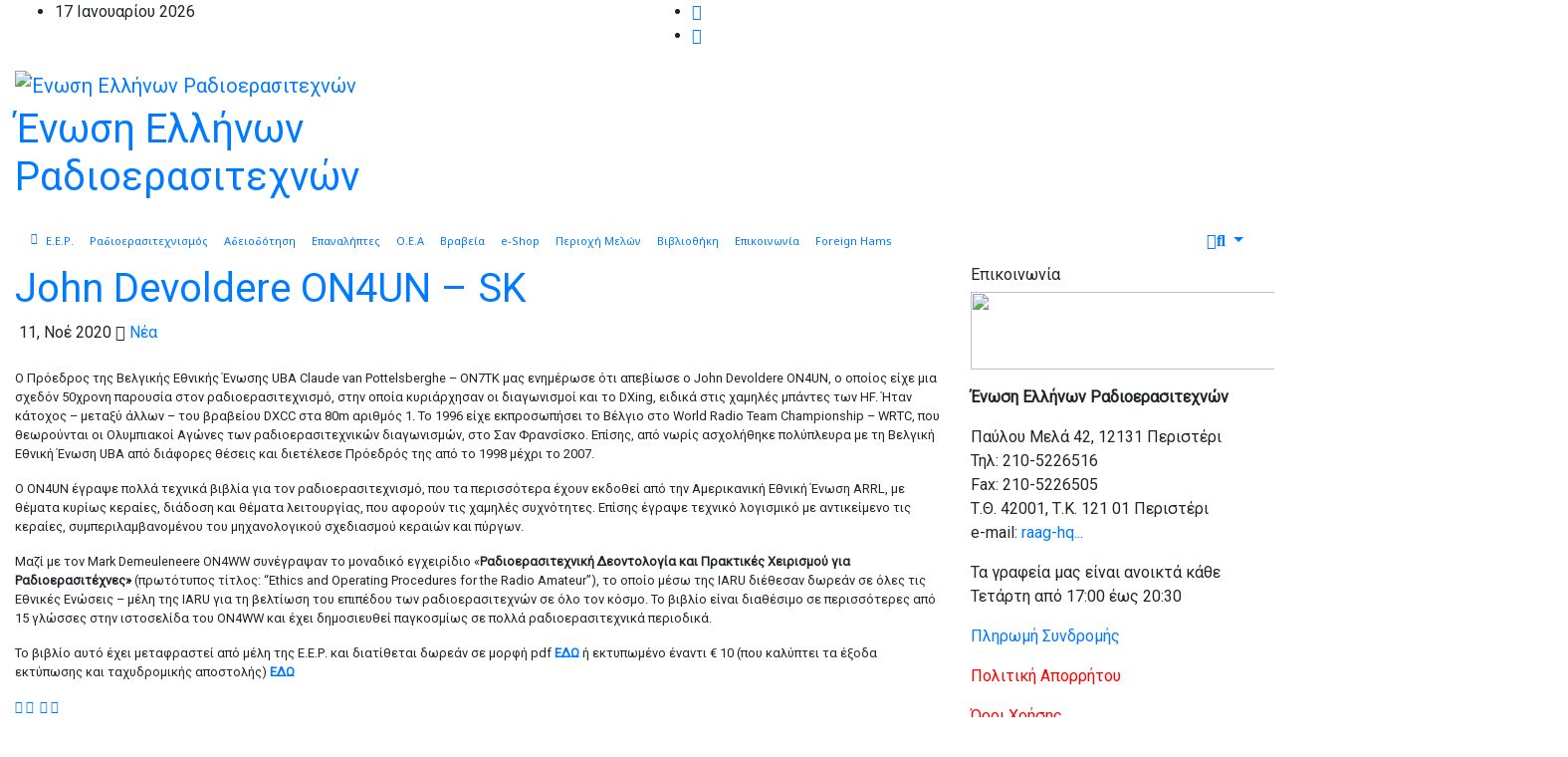

--- FILE ---
content_type: text/html; charset=UTF-8
request_url: https://raag.org/john-devoldere-on4un-sk/
body_size: 37083
content:
<!-- =========================
     Page Breadcrumb   
============================== -->
<!DOCTYPE html>
<html lang="el">
<head>
<meta charset="UTF-8">
<meta name="viewport" content="width=device-width, initial-scale=1">
<link rel="profile" href="https://gmpg.org/xfn/11">
<link rel="dns-prefetch" href="//cdn.hu-manity.co" />
		<!-- Cookie Compliance -->
		<script type="text/javascript">var huOptions = {"appID":"raagorg-3283ac4","currentLanguage":"el","blocking":false,"globalCookie":false,"isAdmin":false,"privacyConsent":true,"forms":[]};</script>
		<script type="text/javascript" src="https://cdn.hu-manity.co/hu-banner.min.js"></script><meta name='robots' content='index, follow, max-image-preview:large, max-snippet:-1, max-video-preview:-1' />
<meta name="dlm-version" content="5.1.6">
	<!-- This site is optimized with the Yoast SEO plugin v26.7 - https://yoast.com/wordpress/plugins/seo/ -->
	<title>John Devoldere ON4UN – SK | Ένωση Ελλήνων Ραδιοερασιτεχνών</title>
	<meta name="description" content="John Devoldere ON4UN – SK |" />
	<link rel="canonical" href="https://raag.org/john-devoldere-on4un-sk/" />
	<meta property="og:locale" content="el_GR" />
	<meta property="og:type" content="article" />
	<meta property="og:title" content="John Devoldere ON4UN – SK | Ένωση Ελλήνων Ραδιοερασιτεχνών" />
	<meta property="og:description" content="John Devoldere ON4UN – SK |" />
	<meta property="og:url" content="https://raag.org/john-devoldere-on4un-sk/" />
	<meta property="og:site_name" content="Ένωση Ελλήνων Ραδιοερασιτεχνών" />
	<meta property="article:publisher" content="https://www.facebook.com/----117304038383843/" />
	<meta property="article:published_time" content="2020-11-11T09:31:08+00:00" />
	<meta property="article:modified_time" content="2020-12-24T22:56:40+00:00" />
	<meta property="og:image" content="https://raag.org/wp-content/uploads/2020/11/ON4UN.jpg" />
	<meta property="og:image:width" content="249" />
	<meta property="og:image:height" content="202" />
	<meta property="og:image:type" content="image/jpeg" />
	<meta name="author" content="Ε.Ε.Ρ." />
	<meta name="twitter:card" content="summary_large_image" />
	<meta name="twitter:label1" content="Συντάχθηκε από" />
	<meta name="twitter:data1" content="Ε.Ε.Ρ." />
	<script type="application/ld+json" class="yoast-schema-graph">{"@context":"https://schema.org","@graph":[{"@type":"Article","@id":"https://raag.org/john-devoldere-on4un-sk/#article","isPartOf":{"@id":"https://raag.org/john-devoldere-on4un-sk/"},"author":{"name":"Ε.Ε.Ρ.","@id":"https://raag.org/#/schema/person/192679cb920ef65e24040f8407dd6223"},"headline":"John Devoldere ON4UN – SK","datePublished":"2020-11-11T09:31:08+00:00","dateModified":"2020-12-24T22:56:40+00:00","mainEntityOfPage":{"@id":"https://raag.org/john-devoldere-on4un-sk/"},"wordCount":47,"commentCount":0,"publisher":{"@id":"https://raag.org/#organization"},"image":{"@id":"https://raag.org/john-devoldere-on4un-sk/#primaryimage"},"thumbnailUrl":"https://raag.org/wp-content/uploads/2020/11/ON4UN.jpg","keywords":["Νέα"],"articleSection":["Νέα"],"inLanguage":"el","potentialAction":[{"@type":"CommentAction","name":"Comment","target":["https://raag.org/john-devoldere-on4un-sk/#respond"]}]},{"@type":"WebPage","@id":"https://raag.org/john-devoldere-on4un-sk/","url":"https://raag.org/john-devoldere-on4un-sk/","name":"John Devoldere ON4UN – SK | Ένωση Ελλήνων Ραδιοερασιτεχνών","isPartOf":{"@id":"https://raag.org/#website"},"primaryImageOfPage":{"@id":"https://raag.org/john-devoldere-on4un-sk/#primaryimage"},"image":{"@id":"https://raag.org/john-devoldere-on4un-sk/#primaryimage"},"thumbnailUrl":"https://raag.org/wp-content/uploads/2020/11/ON4UN.jpg","datePublished":"2020-11-11T09:31:08+00:00","dateModified":"2020-12-24T22:56:40+00:00","description":"John Devoldere ON4UN – SK |","breadcrumb":{"@id":"https://raag.org/john-devoldere-on4un-sk/#breadcrumb"},"inLanguage":"el","potentialAction":[{"@type":"ReadAction","target":["https://raag.org/john-devoldere-on4un-sk/"]}]},{"@type":"ImageObject","inLanguage":"el","@id":"https://raag.org/john-devoldere-on4un-sk/#primaryimage","url":"https://raag.org/wp-content/uploads/2020/11/ON4UN.jpg","contentUrl":"https://raag.org/wp-content/uploads/2020/11/ON4UN.jpg","width":249,"height":202},{"@type":"BreadcrumbList","@id":"https://raag.org/john-devoldere-on4un-sk/#breadcrumb","itemListElement":[{"@type":"ListItem","position":1,"name":"Αρχική","item":"https://raag.org/"},{"@type":"ListItem","position":2,"name":"John Devoldere ON4UN – SK"}]},{"@type":"WebSite","@id":"https://raag.org/#website","url":"https://raag.org/","name":"Ένωση Ελλήνων Ραδιοερασιτεχνών","description":"","publisher":{"@id":"https://raag.org/#organization"},"potentialAction":[{"@type":"SearchAction","target":{"@type":"EntryPoint","urlTemplate":"https://raag.org/?s={search_term_string}"},"query-input":{"@type":"PropertyValueSpecification","valueRequired":true,"valueName":"search_term_string"}}],"inLanguage":"el"},{"@type":"Organization","@id":"https://raag.org/#organization","name":"Ένωση Ελλήνων Ραδιοερασιτεχνών","url":"https://raag.org/","logo":{"@type":"ImageObject","inLanguage":"el","@id":"https://raag.org/#/schema/logo/image/","url":"https://raag.org/wp-content/uploads/2021/04/eer_logo_transp.png","contentUrl":"https://raag.org/wp-content/uploads/2021/04/eer_logo_transp.png","width":81,"height":165,"caption":"Ένωση Ελλήνων Ραδιοερασιτεχνών"},"image":{"@id":"https://raag.org/#/schema/logo/image/"},"sameAs":["https://www.facebook.com/----117304038383843/","https://www.youtube.com/channel/UCKnAD4nwBj0t5Iklb3RAggQ/videos"]},{"@type":"Person","@id":"https://raag.org/#/schema/person/192679cb920ef65e24040f8407dd6223","name":"Ε.Ε.Ρ.","image":{"@type":"ImageObject","inLanguage":"el","@id":"https://raag.org/#/schema/person/image/","url":"https://secure.gravatar.com/avatar/2cca6e75a677ddfbf8c85f9313d01a314ba818580f2fba5f7d2d95c9e3f1d1f6?s=96&d=mm&r=g","contentUrl":"https://secure.gravatar.com/avatar/2cca6e75a677ddfbf8c85f9313d01a314ba818580f2fba5f7d2d95c9e3f1d1f6?s=96&d=mm&r=g","caption":"Ε.Ε.Ρ."}}]}</script>
	<!-- / Yoast SEO plugin. -->


<link rel='dns-prefetch' href='//www.googletagmanager.com' />
<link rel='dns-prefetch' href='//fonts.googleapis.com' />
<link rel="alternate" type="application/rss+xml" title="Ροή RSS &raquo; Ένωση Ελλήνων Ραδιοερασιτεχνών" href="https://raag.org/feed/" />
<link rel="alternate" type="application/rss+xml" title="Ροή Σχολίων &raquo; Ένωση Ελλήνων Ραδιοερασιτεχνών" href="https://raag.org/comments/feed/" />
<link rel="alternate" type="application/rss+xml" title="Ροή Σχολίων Ένωση Ελλήνων Ραδιοερασιτεχνών &raquo; John Devoldere ON4UN – SK" href="https://raag.org/john-devoldere-on4un-sk/feed/" />
<link rel="alternate" title="oEmbed (JSON)" type="application/json+oembed" href="https://raag.org/wp-json/oembed/1.0/embed?url=https%3A%2F%2Fraag.org%2Fjohn-devoldere-on4un-sk%2F" />
<link rel="alternate" title="oEmbed (XML)" type="text/xml+oembed" href="https://raag.org/wp-json/oembed/1.0/embed?url=https%3A%2F%2Fraag.org%2Fjohn-devoldere-on4un-sk%2F&#038;format=xml" />
<style id='wp-img-auto-sizes-contain-inline-css' type='text/css'>
img:is([sizes=auto i],[sizes^="auto," i]){contain-intrinsic-size:3000px 1500px}
/*# sourceURL=wp-img-auto-sizes-contain-inline-css */
</style>
<link rel='stylesheet' id='latest-posts-block-fontawesome-front-css' href='https://raag.org/wp-content/plugins/latest-posts-block-lite/src/assets/fontawesome/css/all.css?ver=1765527866' type='text/css' media='all' />
<link rel='stylesheet' id='latest-posts-block-frontend-block-style-css-css' href='https://raag.org/wp-content/plugins/latest-posts-block-lite/dist/blocks.style.build.css?ver=ac77b1616a0f98d7d34a07be9f24e6da' type='text/css' media='all' />
<link rel='stylesheet' id='magic-content-box-blocks-fontawesome-front-css' href='https://raag.org/wp-content/plugins/magic-content-box-lite/src/assets/fontawesome/css/all.css?ver=1765527895' type='text/css' media='all' />
<link rel='stylesheet' id='magic-content-box-frontend-block-style-css-css' href='https://raag.org/wp-content/plugins/magic-content-box-lite/dist/blocks.style.build.css?ver=ac77b1616a0f98d7d34a07be9f24e6da' type='text/css' media='all' />
<style id='wp-emoji-styles-inline-css' type='text/css'>

	img.wp-smiley, img.emoji {
		display: inline !important;
		border: none !important;
		box-shadow: none !important;
		height: 1em !important;
		width: 1em !important;
		margin: 0 0.07em !important;
		vertical-align: -0.1em !important;
		background: none !important;
		padding: 0 !important;
	}
/*# sourceURL=wp-emoji-styles-inline-css */
</style>
<style id='wp-block-library-inline-css' type='text/css'>
:root{--wp-block-synced-color:#7a00df;--wp-block-synced-color--rgb:122,0,223;--wp-bound-block-color:var(--wp-block-synced-color);--wp-editor-canvas-background:#ddd;--wp-admin-theme-color:#007cba;--wp-admin-theme-color--rgb:0,124,186;--wp-admin-theme-color-darker-10:#006ba1;--wp-admin-theme-color-darker-10--rgb:0,107,160.5;--wp-admin-theme-color-darker-20:#005a87;--wp-admin-theme-color-darker-20--rgb:0,90,135;--wp-admin-border-width-focus:2px}@media (min-resolution:192dpi){:root{--wp-admin-border-width-focus:1.5px}}.wp-element-button{cursor:pointer}:root .has-very-light-gray-background-color{background-color:#eee}:root .has-very-dark-gray-background-color{background-color:#313131}:root .has-very-light-gray-color{color:#eee}:root .has-very-dark-gray-color{color:#313131}:root .has-vivid-green-cyan-to-vivid-cyan-blue-gradient-background{background:linear-gradient(135deg,#00d084,#0693e3)}:root .has-purple-crush-gradient-background{background:linear-gradient(135deg,#34e2e4,#4721fb 50%,#ab1dfe)}:root .has-hazy-dawn-gradient-background{background:linear-gradient(135deg,#faaca8,#dad0ec)}:root .has-subdued-olive-gradient-background{background:linear-gradient(135deg,#fafae1,#67a671)}:root .has-atomic-cream-gradient-background{background:linear-gradient(135deg,#fdd79a,#004a59)}:root .has-nightshade-gradient-background{background:linear-gradient(135deg,#330968,#31cdcf)}:root .has-midnight-gradient-background{background:linear-gradient(135deg,#020381,#2874fc)}:root{--wp--preset--font-size--normal:16px;--wp--preset--font-size--huge:42px}.has-regular-font-size{font-size:1em}.has-larger-font-size{font-size:2.625em}.has-normal-font-size{font-size:var(--wp--preset--font-size--normal)}.has-huge-font-size{font-size:var(--wp--preset--font-size--huge)}.has-text-align-center{text-align:center}.has-text-align-left{text-align:left}.has-text-align-right{text-align:right}.has-fit-text{white-space:nowrap!important}#end-resizable-editor-section{display:none}.aligncenter{clear:both}.items-justified-left{justify-content:flex-start}.items-justified-center{justify-content:center}.items-justified-right{justify-content:flex-end}.items-justified-space-between{justify-content:space-between}.screen-reader-text{border:0;clip-path:inset(50%);height:1px;margin:-1px;overflow:hidden;padding:0;position:absolute;width:1px;word-wrap:normal!important}.screen-reader-text:focus{background-color:#ddd;clip-path:none;color:#444;display:block;font-size:1em;height:auto;left:5px;line-height:normal;padding:15px 23px 14px;text-decoration:none;top:5px;width:auto;z-index:100000}html :where(.has-border-color){border-style:solid}html :where([style*=border-top-color]){border-top-style:solid}html :where([style*=border-right-color]){border-right-style:solid}html :where([style*=border-bottom-color]){border-bottom-style:solid}html :where([style*=border-left-color]){border-left-style:solid}html :where([style*=border-width]){border-style:solid}html :where([style*=border-top-width]){border-top-style:solid}html :where([style*=border-right-width]){border-right-style:solid}html :where([style*=border-bottom-width]){border-bottom-style:solid}html :where([style*=border-left-width]){border-left-style:solid}html :where(img[class*=wp-image-]){height:auto;max-width:100%}:where(figure){margin:0 0 1em}html :where(.is-position-sticky){--wp-admin--admin-bar--position-offset:var(--wp-admin--admin-bar--height,0px)}@media screen and (max-width:600px){html :where(.is-position-sticky){--wp-admin--admin-bar--position-offset:0px}}

/*# sourceURL=wp-block-library-inline-css */
</style><link rel='stylesheet' id='wc-blocks-style-css' href='https://raag.org/wp-content/plugins/woocommerce/assets/client/blocks/wc-blocks.css?ver=wc-10.4.3' type='text/css' media='all' />
<style id='global-styles-inline-css' type='text/css'>
:root{--wp--preset--aspect-ratio--square: 1;--wp--preset--aspect-ratio--4-3: 4/3;--wp--preset--aspect-ratio--3-4: 3/4;--wp--preset--aspect-ratio--3-2: 3/2;--wp--preset--aspect-ratio--2-3: 2/3;--wp--preset--aspect-ratio--16-9: 16/9;--wp--preset--aspect-ratio--9-16: 9/16;--wp--preset--color--black: #000000;--wp--preset--color--cyan-bluish-gray: #abb8c3;--wp--preset--color--white: #ffffff;--wp--preset--color--pale-pink: #f78da7;--wp--preset--color--vivid-red: #cf2e2e;--wp--preset--color--luminous-vivid-orange: #ff6900;--wp--preset--color--luminous-vivid-amber: #fcb900;--wp--preset--color--light-green-cyan: #7bdcb5;--wp--preset--color--vivid-green-cyan: #00d084;--wp--preset--color--pale-cyan-blue: #8ed1fc;--wp--preset--color--vivid-cyan-blue: #0693e3;--wp--preset--color--vivid-purple: #9b51e0;--wp--preset--gradient--vivid-cyan-blue-to-vivid-purple: linear-gradient(135deg,rgb(6,147,227) 0%,rgb(155,81,224) 100%);--wp--preset--gradient--light-green-cyan-to-vivid-green-cyan: linear-gradient(135deg,rgb(122,220,180) 0%,rgb(0,208,130) 100%);--wp--preset--gradient--luminous-vivid-amber-to-luminous-vivid-orange: linear-gradient(135deg,rgb(252,185,0) 0%,rgb(255,105,0) 100%);--wp--preset--gradient--luminous-vivid-orange-to-vivid-red: linear-gradient(135deg,rgb(255,105,0) 0%,rgb(207,46,46) 100%);--wp--preset--gradient--very-light-gray-to-cyan-bluish-gray: linear-gradient(135deg,rgb(238,238,238) 0%,rgb(169,184,195) 100%);--wp--preset--gradient--cool-to-warm-spectrum: linear-gradient(135deg,rgb(74,234,220) 0%,rgb(151,120,209) 20%,rgb(207,42,186) 40%,rgb(238,44,130) 60%,rgb(251,105,98) 80%,rgb(254,248,76) 100%);--wp--preset--gradient--blush-light-purple: linear-gradient(135deg,rgb(255,206,236) 0%,rgb(152,150,240) 100%);--wp--preset--gradient--blush-bordeaux: linear-gradient(135deg,rgb(254,205,165) 0%,rgb(254,45,45) 50%,rgb(107,0,62) 100%);--wp--preset--gradient--luminous-dusk: linear-gradient(135deg,rgb(255,203,112) 0%,rgb(199,81,192) 50%,rgb(65,88,208) 100%);--wp--preset--gradient--pale-ocean: linear-gradient(135deg,rgb(255,245,203) 0%,rgb(182,227,212) 50%,rgb(51,167,181) 100%);--wp--preset--gradient--electric-grass: linear-gradient(135deg,rgb(202,248,128) 0%,rgb(113,206,126) 100%);--wp--preset--gradient--midnight: linear-gradient(135deg,rgb(2,3,129) 0%,rgb(40,116,252) 100%);--wp--preset--font-size--small: 13px;--wp--preset--font-size--medium: 20px;--wp--preset--font-size--large: 36px;--wp--preset--font-size--x-large: 42px;--wp--preset--spacing--20: 0.44rem;--wp--preset--spacing--30: 0.67rem;--wp--preset--spacing--40: 1rem;--wp--preset--spacing--50: 1.5rem;--wp--preset--spacing--60: 2.25rem;--wp--preset--spacing--70: 3.38rem;--wp--preset--spacing--80: 5.06rem;--wp--preset--shadow--natural: 6px 6px 9px rgba(0, 0, 0, 0.2);--wp--preset--shadow--deep: 12px 12px 50px rgba(0, 0, 0, 0.4);--wp--preset--shadow--sharp: 6px 6px 0px rgba(0, 0, 0, 0.2);--wp--preset--shadow--outlined: 6px 6px 0px -3px rgb(255, 255, 255), 6px 6px rgb(0, 0, 0);--wp--preset--shadow--crisp: 6px 6px 0px rgb(0, 0, 0);}:where(.is-layout-flex){gap: 0.5em;}:where(.is-layout-grid){gap: 0.5em;}body .is-layout-flex{display: flex;}.is-layout-flex{flex-wrap: wrap;align-items: center;}.is-layout-flex > :is(*, div){margin: 0;}body .is-layout-grid{display: grid;}.is-layout-grid > :is(*, div){margin: 0;}:where(.wp-block-columns.is-layout-flex){gap: 2em;}:where(.wp-block-columns.is-layout-grid){gap: 2em;}:where(.wp-block-post-template.is-layout-flex){gap: 1.25em;}:where(.wp-block-post-template.is-layout-grid){gap: 1.25em;}.has-black-color{color: var(--wp--preset--color--black) !important;}.has-cyan-bluish-gray-color{color: var(--wp--preset--color--cyan-bluish-gray) !important;}.has-white-color{color: var(--wp--preset--color--white) !important;}.has-pale-pink-color{color: var(--wp--preset--color--pale-pink) !important;}.has-vivid-red-color{color: var(--wp--preset--color--vivid-red) !important;}.has-luminous-vivid-orange-color{color: var(--wp--preset--color--luminous-vivid-orange) !important;}.has-luminous-vivid-amber-color{color: var(--wp--preset--color--luminous-vivid-amber) !important;}.has-light-green-cyan-color{color: var(--wp--preset--color--light-green-cyan) !important;}.has-vivid-green-cyan-color{color: var(--wp--preset--color--vivid-green-cyan) !important;}.has-pale-cyan-blue-color{color: var(--wp--preset--color--pale-cyan-blue) !important;}.has-vivid-cyan-blue-color{color: var(--wp--preset--color--vivid-cyan-blue) !important;}.has-vivid-purple-color{color: var(--wp--preset--color--vivid-purple) !important;}.has-black-background-color{background-color: var(--wp--preset--color--black) !important;}.has-cyan-bluish-gray-background-color{background-color: var(--wp--preset--color--cyan-bluish-gray) !important;}.has-white-background-color{background-color: var(--wp--preset--color--white) !important;}.has-pale-pink-background-color{background-color: var(--wp--preset--color--pale-pink) !important;}.has-vivid-red-background-color{background-color: var(--wp--preset--color--vivid-red) !important;}.has-luminous-vivid-orange-background-color{background-color: var(--wp--preset--color--luminous-vivid-orange) !important;}.has-luminous-vivid-amber-background-color{background-color: var(--wp--preset--color--luminous-vivid-amber) !important;}.has-light-green-cyan-background-color{background-color: var(--wp--preset--color--light-green-cyan) !important;}.has-vivid-green-cyan-background-color{background-color: var(--wp--preset--color--vivid-green-cyan) !important;}.has-pale-cyan-blue-background-color{background-color: var(--wp--preset--color--pale-cyan-blue) !important;}.has-vivid-cyan-blue-background-color{background-color: var(--wp--preset--color--vivid-cyan-blue) !important;}.has-vivid-purple-background-color{background-color: var(--wp--preset--color--vivid-purple) !important;}.has-black-border-color{border-color: var(--wp--preset--color--black) !important;}.has-cyan-bluish-gray-border-color{border-color: var(--wp--preset--color--cyan-bluish-gray) !important;}.has-white-border-color{border-color: var(--wp--preset--color--white) !important;}.has-pale-pink-border-color{border-color: var(--wp--preset--color--pale-pink) !important;}.has-vivid-red-border-color{border-color: var(--wp--preset--color--vivid-red) !important;}.has-luminous-vivid-orange-border-color{border-color: var(--wp--preset--color--luminous-vivid-orange) !important;}.has-luminous-vivid-amber-border-color{border-color: var(--wp--preset--color--luminous-vivid-amber) !important;}.has-light-green-cyan-border-color{border-color: var(--wp--preset--color--light-green-cyan) !important;}.has-vivid-green-cyan-border-color{border-color: var(--wp--preset--color--vivid-green-cyan) !important;}.has-pale-cyan-blue-border-color{border-color: var(--wp--preset--color--pale-cyan-blue) !important;}.has-vivid-cyan-blue-border-color{border-color: var(--wp--preset--color--vivid-cyan-blue) !important;}.has-vivid-purple-border-color{border-color: var(--wp--preset--color--vivid-purple) !important;}.has-vivid-cyan-blue-to-vivid-purple-gradient-background{background: var(--wp--preset--gradient--vivid-cyan-blue-to-vivid-purple) !important;}.has-light-green-cyan-to-vivid-green-cyan-gradient-background{background: var(--wp--preset--gradient--light-green-cyan-to-vivid-green-cyan) !important;}.has-luminous-vivid-amber-to-luminous-vivid-orange-gradient-background{background: var(--wp--preset--gradient--luminous-vivid-amber-to-luminous-vivid-orange) !important;}.has-luminous-vivid-orange-to-vivid-red-gradient-background{background: var(--wp--preset--gradient--luminous-vivid-orange-to-vivid-red) !important;}.has-very-light-gray-to-cyan-bluish-gray-gradient-background{background: var(--wp--preset--gradient--very-light-gray-to-cyan-bluish-gray) !important;}.has-cool-to-warm-spectrum-gradient-background{background: var(--wp--preset--gradient--cool-to-warm-spectrum) !important;}.has-blush-light-purple-gradient-background{background: var(--wp--preset--gradient--blush-light-purple) !important;}.has-blush-bordeaux-gradient-background{background: var(--wp--preset--gradient--blush-bordeaux) !important;}.has-luminous-dusk-gradient-background{background: var(--wp--preset--gradient--luminous-dusk) !important;}.has-pale-ocean-gradient-background{background: var(--wp--preset--gradient--pale-ocean) !important;}.has-electric-grass-gradient-background{background: var(--wp--preset--gradient--electric-grass) !important;}.has-midnight-gradient-background{background: var(--wp--preset--gradient--midnight) !important;}.has-small-font-size{font-size: var(--wp--preset--font-size--small) !important;}.has-medium-font-size{font-size: var(--wp--preset--font-size--medium) !important;}.has-large-font-size{font-size: var(--wp--preset--font-size--large) !important;}.has-x-large-font-size{font-size: var(--wp--preset--font-size--x-large) !important;}
/*# sourceURL=global-styles-inline-css */
</style>

<link rel='stylesheet' id='blockspare-frontend-block-style-css-css' href='https://raag.org/wp-content/plugins/blockspare/dist/style-blocks.css?ver=ac77b1616a0f98d7d34a07be9f24e6da' type='text/css' media='all' />
<link rel='stylesheet' id='blockspare-frontend-banner-style-css-css' href='https://raag.org/wp-content/plugins/blockspare/dist/style-banner_group.css?ver=ac77b1616a0f98d7d34a07be9f24e6da' type='text/css' media='all' />
<link rel='stylesheet' id='fontawesome-css' href='https://raag.org/wp-content/plugins/blockspare/assets/fontawesome/css/all.css?ver=ac77b1616a0f98d7d34a07be9f24e6da' type='text/css' media='all' />
<style id='classic-theme-styles-inline-css' type='text/css'>
/*! This file is auto-generated */
.wp-block-button__link{color:#fff;background-color:#32373c;border-radius:9999px;box-shadow:none;text-decoration:none;padding:calc(.667em + 2px) calc(1.333em + 2px);font-size:1.125em}.wp-block-file__button{background:#32373c;color:#fff;text-decoration:none}
/*# sourceURL=/wp-includes/css/classic-themes.min.css */
</style>
<link rel='stylesheet' id='ansar-import-css' href='https://raag.org/wp-content/plugins/ansar-import/public/css/ansar-import-public.css?ver=2.1.0' type='text/css' media='all' />
<link rel='stylesheet' id='bbp-default-css' href='https://raag.org/wp-content/plugins/bbpress/templates/default/css/bbpress.min.css?ver=2.6.14' type='text/css' media='all' />
<link rel='stylesheet' id='woocommerce-layout-css' href='https://raag.org/wp-content/plugins/woocommerce/assets/css/woocommerce-layout.css?ver=10.4.3' type='text/css' media='all' />
<link rel='stylesheet' id='woocommerce-smallscreen-css' href='https://raag.org/wp-content/plugins/woocommerce/assets/css/woocommerce-smallscreen.css?ver=10.4.3' type='text/css' media='only screen and (max-width: 768px)' />
<link rel='stylesheet' id='woocommerce-general-css' href='https://raag.org/wp-content/plugins/woocommerce/assets/css/woocommerce.css?ver=10.4.3' type='text/css' media='all' />
<style id='woocommerce-inline-inline-css' type='text/css'>
.woocommerce form .form-row .required { visibility: visible; }
/*# sourceURL=woocommerce-inline-inline-css */
</style>
<link rel='stylesheet' id='gateway-css' href='https://raag.org/wp-content/plugins/woocommerce-paypal-payments/modules/ppcp-button/assets/css/gateway.css?ver=3.3.2' type='text/css' media='all' />
<link rel='stylesheet' id='newsup-fonts-css' href='//fonts.googleapis.com/css?family=Montserrat%3A400%2C500%2C700%2C800%7CWork%2BSans%26display%3Dswap&#038;subset=latin%2Clatin-ext' type='text/css' media='all' />
<link rel='stylesheet' id='newsup-google-fonts-css' href='//fonts.googleapis.com/css?family=ABeeZee%7CAbel%7CAbril+Fatface%7CAclonica%7CAcme%7CActor%7CAdamina%7CAdvent+Pro%7CAguafina+Script%7CAkronim%7CAladin%7CAldrich%7CAlef%7CAlegreya%7CAlegreya+SC%7CAlegreya+Sans%7CAlegreya+Sans+SC%7CAlex+Brush%7CAlfa+Slab+One%7CAlice%7CAlike%7CAlike+Angular%7CAllan%7CAllerta%7CAllerta+Stencil%7CAllura%7CAlmendra%7CAlmendra+Display%7CAlmendra+SC%7CAmarante%7CAmaranth%7CAmatic+SC%7CAmatica+SC%7CAmethysta%7CAmiko%7CAmiri%7CAmita%7CAnaheim%7CAndada%7CAndika%7CAngkor%7CAnnie+Use+Your+Telescope%7CAnonymous+Pro%7CAntic%7CAntic+Didone%7CAntic+Slab%7CAnton%7CArapey%7CArbutus%7CArbutus+Slab%7CArchitects+Daughter%7CArchivo+Black%7CArchivo+Narrow%7CAref+Ruqaa%7CArima+Madurai%7CArimo%7CArizonia%7CArmata%7CArtifika%7CArvo%7CArya%7CAsap%7CAsar%7CAsset%7CAssistant%7CAstloch%7CAsul%7CAthiti%7CAtma%7CAtomic+Age%7CAubrey%7CAudiowide%7CAutour+One%7CAverage%7CAverage+Sans%7CAveria+Gruesa+Libre%7CAveria+Libre%7CAveria+Sans+Libre%7CAveria+Serif+Libre%7CBad+Script%7CBaloo%7CBaloo+Bhai%7CBaloo+Da%7CBaloo+Thambi%7CBalthazar%7CBangers%7CBasic%7CBattambang%7CBaumans%7CBayon%7CBelgrano%7CBelleza%7CBenchNine%7CBentham%7CBerkshire+Swash%7CBevan%7CBigelow+Rules%7CBigshot+One%7CBilbo%7CBilbo+Swash+Caps%7CBioRhyme%7CBioRhyme+Expanded%7CBiryani%7CBitter%7CBlack+Ops+One%7CBokor%7CBonbon%7CBoogaloo%7CBowlby+One%7CBowlby+One+SC%7CBrawler%7CBree+Serif%7CBubblegum+Sans%7CBubbler+One%7CBuda%7CBuenard%7CBungee%7CBungee+Hairline%7CBungee+Inline%7CBungee+Outline%7CBungee+Shade%7CButcherman%7CButterfly+Kids%7CCabin%7CCabin+Condensed%7CCabin+Sketch%7CCaesar+Dressing%7CCagliostro%7CCairo%7CCalligraffitti%7CCambay%7CCambo%7CCandal%7CCantarell%7CCantata+One%7CCantora+One%7CCapriola%7CCardo%7CCarme%7CCarrois+Gothic%7CCarrois+Gothic+SC%7CCarter+One%7CCatamaran%7CCaudex%7CCaveat%7CCaveat+Brush%7CCedarville+Cursive%7CCeviche+One%7CChanga%7CChanga+One%7CChango%7CChathura%7CChau+Philomene+One%7CChela+One%7CChelsea+Market%7CChenla%7CCherry+Cream+Soda%7CCherry+Swash%7CChewy%7CChicle%7CChivo%7CChonburi%7CCinzel%7CCinzel+Decorative%7CClicker+Script%7CCoda%7CCoda+Caption%7CCodystar%7CCoiny%7CCombo%7CComfortaa%7CComing+Soon%7CConcert+One%7CCondiment%7CContent%7CContrail+One%7CConvergence%7CCookie%7CCopse%7CCorben%7CCormorant%7CCormorant+Garamond%7CCormorant+Infant%7CCormorant+SC%7CCormorant+Unicase%7CCormorant+Upright%7CCourgette%7CCousine%7CCoustard%7CCovered+By+Your+Grace%7CCrafty+Girls%7CCreepster%7CCrete+Round%7CCrimson+Text%7CCroissant+One%7CCrushed%7CCuprum%7CCutive%7CCutive+Mono%7CDamion%7CDancing+Script%7CDangrek%7CDavid+Libre%7CDawning+of+a+New+Day%7CDays+One%7CDekko%7CDelius%7CDelius+Swash+Caps%7CDelius+Unicase%7CDella+Respira%7CDenk+One%7CDevonshire%7CDhurjati%7CDidact+Gothic%7CDiplomata%7CDiplomata+SC%7CDomine%7CDonegal+One%7CDoppio+One%7CDorsa%7CDosis%7CDr+Sugiyama%7CDroid+Sans%7CDroid+Sans+Mono%7CDroid+Serif%7CDuru+Sans%7CDynalight%7CEB+Garamond%7CEagle+Lake%7CEater%7CEconomica%7CEczar%7CEk+Mukta%7CEl+Messiri%7CElectrolize%7CElsie%7CElsie+Swash+Caps%7CEmblema+One%7CEmilys+Candy%7CEngagement%7CEnglebert%7CEnriqueta%7CErica+One%7CEsteban%7CEuphoria+Script%7CEwert%7CExo%7CExo+2%7CExpletus+Sans%7CFanwood+Text%7CFarsan%7CFascinate%7CFascinate+Inline%7CFaster+One%7CFasthand%7CFauna+One%7CFederant%7CFedero%7CFelipa%7CFenix%7CFinger+Paint%7CFira+Mono%7CFira+Sans%7CFjalla+One%7CFjord+One%7CFlamenco%7CFlavors%7CFondamento%7CFontdiner+Swanky%7CForum%7CFrancois+One%7CFrank+Ruhl+Libre%7CFreckle+Face%7CFredericka+the+Great%7CFredoka+One%7CFreehand%7CFresca%7CFrijole%7CFruktur%7CFugaz+One%7CGFS+Didot%7CGFS+Neohellenic%7CGabriela%7CGafata%7CGalada%7CGaldeano%7CGalindo%7CGentium+Basic%7CGentium+Book+Basic%7CGeo%7CGeostar%7CGeostar+Fill%7CGermania+One%7CGidugu%7CGilda+Display%7CGive+You+Glory%7CGlass+Antiqua%7CGlegoo%7CGloria+Hallelujah%7CGoblin+One%7CGochi+Hand%7CGorditas%7CGoudy+Bookletter+1911%7CGraduate%7CGrand+Hotel%7CGravitas+One%7CGreat+Vibes%7CGriffy%7CGruppo%7CGudea%7CGurajada%7CHabibi%7CHalant%7CHammersmith+One%7CHanalei%7CHanalei+Fill%7CHandlee%7CHanuman%7CHappy+Monkey%7CHarmattan%7CHeadland+One%7CHeebo%7CHenny+Penny%7CHerr+Von+Muellerhoff%7CHind%7CHind+Guntur%7CHind+Madurai%7CHind+Siliguri%7CHind+Vadodara%7CHoltwood+One+SC%7CHomemade+Apple%7CHomenaje%7CIM+Fell+DW+Pica%7CIM+Fell+DW+Pica+SC%7CIM+Fell+Double+Pica%7CIM+Fell+Double+Pica+SC%7CIM+Fell+English%7CIM+Fell+English+SC%7CIM+Fell+French+Canon%7CIM+Fell+French+Canon+SC%7CIM+Fell+Great+Primer%7CIM+Fell+Great+Primer+SC%7CIceberg%7CIceland%7CImprima%7CInconsolata%7CInder%7CIndie+Flower%7CInika%7CInknut+Antiqua%7CIrish+Grover%7CIstok+Web%7CItaliana%7CItalianno%7CItim%7CJacques+Francois%7CJacques+Francois+Shadow%7CJaldi%7CJim+Nightshade%7CJockey+One%7CJolly+Lodger%7CJomhuria%7CJosefin+Sans%7CJosefin+Slab%7CJoti+One%7CJudson%7CJulee%7CJulius+Sans+One%7CJunge%7CJura%7CJust+Another+Hand%7CJust+Me+Again+Down+Here%7CKadwa%7CKalam%7CKameron%7CKanit%7CKantumruy%7CKarla%7CKarma%7CKatibeh%7CKaushan+Script%7CKavivanar%7CKavoon%7CKdam+Thmor%7CKeania+One%7CKelly+Slab%7CKenia%7CKhand%7CKhmer%7CKhula%7CKite+One%7CKnewave%7CKotta+One%7CKoulen%7CKranky%7CKreon%7CKristi%7CKrona+One%7CKumar+One%7CKumar+One+Outline%7CKurale%7CLa+Belle+Aurore%7CLaila%7CLakki+Reddy%7CLalezar%7CLancelot%7CLateef%7CLato%7CLeague+Script%7CLeckerli+One%7CLedger%7CLekton%7CLemon%7CLemonada%7CLibre+Baskerville%7CLibre+Franklin%7CLife+Savers%7CLilita+One%7CLily+Script+One%7CLimelight%7CLinden+Hill%7CLobster%7CLobster+Two%7CLondrina+Outline%7CLondrina+Shadow%7CLondrina+Sketch%7CLondrina+Solid%7CLora%7CLove+Ya+Like+A+Sister%7CLoved+by+the+King%7CLovers+Quarrel%7CLuckiest+Guy%7CLusitana%7CLustria%7CMacondo%7CMacondo+Swash+Caps%7CMada%7CMagra%7CMaiden+Orange%7CMaitree%7CMako%7CMallanna%7CMandali%7CMarcellus%7CMarcellus+SC%7CMarck+Script%7CMargarine%7CMarko+One%7CMarmelad%7CMartel%7CMartel+Sans%7CMarvel%7CMate%7CMate+SC%7CMaven+Pro%7CMcLaren%7CMeddon%7CMedievalSharp%7CMedula+One%7CMeera+Inimai%7CMegrim%7CMeie+Script%7CMerienda%7CMerienda+One%7CMerriweather%7CMerriweather+Sans%7CMetal%7CMetal+Mania%7CMetamorphous%7CMetrophobic%7CMichroma%7CMilonga%7CMiltonian%7CMiltonian+Tattoo%7CMiniver%7CMiriam+Libre%7CMirza%7CMiss+Fajardose%7CMitr%7CModak%7CModern+Antiqua%7CMogra%7CMolengo%7CMolle%7CMonda%7CMonofett%7CMonoton%7CMonsieur+La+Doulaise%7CMontaga%7CMontez%7CMontserrat%7CMontserrat+Alternates%7CMontserrat+Subrayada%7CMoul%7CMoulpali%7CMountains+of+Christmas%7CMouse+Memoirs%7CMr+Bedfort%7CMr+Dafoe%7CMr+De+Haviland%7CMrs+Saint+Delafield%7CMrs+Sheppards%7CMukta+Vaani%7CMuli%7CMystery+Quest%7CNTR%7CNeucha%7CNeuton%7CNew+Rocker%7CNews+Cycle%7CNiconne%7CNixie+One%7CNobile%7CNokora%7CNorican%7CNosifer%7CNothing+You+Could+Do%7CNoticia+Text%7CNoto+Sans%7CNoto+Serif%7CNova+Cut%7CNova+Flat%7CNova+Mono%7CNova+Oval%7CNova+Round%7CNova+Script%7CNova+Slim%7CNova+Square%7CNumans%7CNunito%7COdor+Mean+Chey%7COffside%7COld+Standard+TT%7COldenburg%7COleo+Script%7COleo+Script+Swash+Caps%7COpen+Sans%7COpen+Sans+Condensed%7COranienbaum%7COrbitron%7COregano%7COrienta%7COriginal+Surfer%7COswald%7COver+the+Rainbow%7COverlock%7COverlock+SC%7COvo%7COxygen%7COxygen+Mono%7CPT+Mono%7CPT+Sans%7CPT+Sans+Caption%7CPT+Sans+Narrow%7CPT+Serif%7CPT+Serif+Caption%7CPacifico%7CPalanquin%7CPalanquin+Dark%7CPaprika%7CParisienne%7CPassero+One%7CPassion+One%7CPathway+Gothic+One%7CPatrick+Hand%7CPatrick+Hand+SC%7CPattaya%7CPatua+One%7CPavanam%7CPaytone+One%7CPeddana%7CPeralta%7CPermanent+Marker%7CPetit+Formal+Script%7CPetrona%7CPhilosopher%7CPiedra%7CPinyon+Script%7CPirata+One%7CPlaster%7CPlay%7CPlayball%7CPlayfair+Display%7CPlayfair+Display+SC%7CPodkova%7CPoiret+One%7CPoller+One%7CPoly%7CPompiere%7CPontano+Sans%7CPoppins%7CPort+Lligat+Sans%7CPort+Lligat+Slab%7CPragati+Narrow%7CPrata%7CPreahvihear%7CPress+Start+2P%7CPridi%7CPrincess+Sofia%7CProciono%7CPrompt%7CProsto+One%7CProza+Libre%7CPuritan%7CPurple+Purse%7CQuando%7CQuantico%7CQuattrocento%7CQuattrocento+Sans%7CQuestrial%7CQuicksand%7CQuintessential%7CQwigley%7CRacing+Sans+One%7CRadley%7CRajdhani%7CRakkas%7CRaleway%7CRaleway+Dots%7CRamabhadra%7CRamaraja%7CRambla%7CRammetto+One%7CRanchers%7CRancho%7CRanga%7CRasa%7CRationale%7CRavi+Prakash%7CRedressed%7CReem+Kufi%7CReenie+Beanie%7CRevalia%7CRhodium+Libre%7CRibeye%7CRibeye+Marrow%7CRighteous%7CRisque%7CRoboto%7CRoboto+Condensed%7CRoboto+Mono%7CRoboto+Slab%7CRochester%7CRock+Salt%7CRokkitt%7CRomanesco%7CRopa+Sans%7CRosario%7CRosarivo%7CRouge+Script%7CRozha+One%7CRubik%7CRubik+Mono+One%7CRubik+One%7CRuda%7CRufina%7CRuge+Boogie%7CRuluko%7CRum+Raisin%7CRuslan+Display%7CRusso+One%7CRuthie%7CRye%7CSacramento%7CSahitya%7CSail%7CSalsa%7CSanchez%7CSancreek%7CSansita+One%7CSarala%7CSarina%7CSarpanch%7CSatisfy%7CScada%7CScheherazade%7CSchoolbell%7CScope+One%7CSeaweed+Script%7CSecular+One%7CSevillana%7CSeymour+One%7CShadows+Into+Light%7CShadows+Into+Light+Two%7CShanti%7CShare%7CShare+Tech%7CShare+Tech+Mono%7CShojumaru%7CShort+Stack%7CShrikhand%7CSiemreap%7CSigmar+One%7CSignika%7CSignika+Negative%7CSimonetta%7CSintony%7CSirin+Stencil%7CSix+Caps%7CSkranji%7CSlabo+13px%7CSlabo+27px%7CSlackey%7CSmokum%7CSmythe%7CSniglet%7CSnippet%7CSnowburst+One%7CSofadi+One%7CSofia%7CSonsie+One%7CSorts+Mill+Goudy%7CSource+Code+Pro%7CSource+Sans+Pro%7CSource+Serif+Pro%7CSpace+Mono%7CSpecial+Elite%7CSpicy+Rice%7CSpinnaker%7CSpirax%7CSquada+One%7CSree+Krushnadevaraya%7CSriracha%7CStalemate%7CStalinist+One%7CStardos+Stencil%7CStint+Ultra+Condensed%7CStint+Ultra+Expanded%7CStoke%7CStrait%7CSue+Ellen+Francisco%7CSuez+One%7CSumana%7CSunshiney%7CSupermercado+One%7CSura%7CSuranna%7CSuravaram%7CSuwannaphum%7CSwanky+and+Moo+Moo%7CSyncopate%7CTangerine%7CTaprom%7CTauri%7CTaviraj%7CTeko%7CTelex%7CTenali+Ramakrishna%7CTenor+Sans%7CText+Me+One%7CThe+Girl+Next+Door%7CTienne%7CTillana%7CTimmana%7CTinos%7CTitan+One%7CTitillium+Web%7CTrade+Winds%7CTrirong%7CTrocchi%7CTrochut%7CTrykker%7CTulpen+One%7CUbuntu%7CUbuntu+Condensed%7CUbuntu+Mono%7CUltra%7CUncial+Antiqua%7CUnderdog%7CUnica+One%7CUnifrakturCook%7CUnifrakturMaguntia%7CUnkempt%7CUnlock%7CUnna%7CVT323%7CVampiro+One%7CVarela%7CVarela+Round%7CVast+Shadow%7CVesper+Libre%7CVibur%7CVidaloka%7CViga%7CVoces%7CVolkhov%7CVollkorn%7CVoltaire%7CWaiting+for+the+Sunrise%7CWallpoet%7CWalter+Turncoat%7CWarnes%7CWellfleet%7CWendy+One%7CWire+One%7CWork+Sans%7CYanone+Kaffeesatz%7CYantramanav%7CYatra+One%7CYellowtail%7CYeseva+One%7CYesteryear%7CYrsa%7CZeyada&#038;subset=latin%2Clatin-ext' type='text/css' media='all' />
<link rel='stylesheet' id='bootstrap-css' href='https://raag.org/wp-content/themes/newsup-pro/css/bootstrap.css?ver=ac77b1616a0f98d7d34a07be9f24e6da' type='text/css' media='all' />
<link rel='stylesheet' id='newsup-style-css' href='https://raag.org/wp-content/themes/newsup-pro/style.css?ver=ac77b1616a0f98d7d34a07be9f24e6da' type='text/css' media='all' />
<link rel='stylesheet' id='default-css' href='https://raag.org/wp-content/themes/newsup-pro/css/colors/default.css?ver=ac77b1616a0f98d7d34a07be9f24e6da' type='text/css' media='all' />
<link rel='stylesheet' id='light-css' href='https://raag.org/wp-content/themes/newsup-pro/css/colors/light.css?ver=ac77b1616a0f98d7d34a07be9f24e6da' type='text/css' media='all' />
<link rel='stylesheet' id='font-awesome-css' href='https://raag.org/wp-content/themes/newsup-pro/css/font-awesome.css?ver=ac77b1616a0f98d7d34a07be9f24e6da' type='text/css' media='all' />
<link rel='stylesheet' id='owl-carousel-css' href='https://raag.org/wp-content/themes/newsup-pro/css/owl.carousel.css?ver=ac77b1616a0f98d7d34a07be9f24e6da' type='text/css' media='all' />
<link rel='stylesheet' id='smartmenus-css' href='https://raag.org/wp-content/themes/newsup-pro/css/jquery.smartmenus.bootstrap.css?ver=ac77b1616a0f98d7d34a07be9f24e6da' type='text/css' media='all' />
<link rel='stylesheet' id='um_modal-css' href='https://raag.org/wp-content/plugins/ultimate-member/assets/css/um-modal.min.css?ver=2.11.1' type='text/css' media='all' />
<link rel='stylesheet' id='um_ui-css' href='https://raag.org/wp-content/plugins/ultimate-member/assets/libs/jquery-ui/jquery-ui.min.css?ver=1.13.2' type='text/css' media='all' />
<link rel='stylesheet' id='um_tipsy-css' href='https://raag.org/wp-content/plugins/ultimate-member/assets/libs/tipsy/tipsy.min.css?ver=1.0.0a' type='text/css' media='all' />
<link rel='stylesheet' id='um_raty-css' href='https://raag.org/wp-content/plugins/ultimate-member/assets/libs/raty/um-raty.min.css?ver=2.6.0' type='text/css' media='all' />
<link rel='stylesheet' id='select2-css' href='https://raag.org/wp-content/plugins/ultimate-member/assets/libs/select2/select2.min.css?ver=4.0.13' type='text/css' media='all' />
<link rel='stylesheet' id='um_fileupload-css' href='https://raag.org/wp-content/plugins/ultimate-member/assets/css/um-fileupload.min.css?ver=2.11.1' type='text/css' media='all' />
<link rel='stylesheet' id='um_confirm-css' href='https://raag.org/wp-content/plugins/ultimate-member/assets/libs/um-confirm/um-confirm.min.css?ver=1.0' type='text/css' media='all' />
<link rel='stylesheet' id='um_datetime-css' href='https://raag.org/wp-content/plugins/ultimate-member/assets/libs/pickadate/default.min.css?ver=3.6.2' type='text/css' media='all' />
<link rel='stylesheet' id='um_datetime_date-css' href='https://raag.org/wp-content/plugins/ultimate-member/assets/libs/pickadate/default.date.min.css?ver=3.6.2' type='text/css' media='all' />
<link rel='stylesheet' id='um_datetime_time-css' href='https://raag.org/wp-content/plugins/ultimate-member/assets/libs/pickadate/default.time.min.css?ver=3.6.2' type='text/css' media='all' />
<link rel='stylesheet' id='um_fonticons_ii-css' href='https://raag.org/wp-content/plugins/ultimate-member/assets/libs/legacy/fonticons/fonticons-ii.min.css?ver=2.11.1' type='text/css' media='all' />
<link rel='stylesheet' id='um_fonticons_fa-css' href='https://raag.org/wp-content/plugins/ultimate-member/assets/libs/legacy/fonticons/fonticons-fa.min.css?ver=2.11.1' type='text/css' media='all' />
<link rel='stylesheet' id='um_fontawesome-css' href='https://raag.org/wp-content/plugins/ultimate-member/assets/css/um-fontawesome.min.css?ver=6.5.2' type='text/css' media='all' />
<link rel='stylesheet' id='um_common-css' href='https://raag.org/wp-content/plugins/ultimate-member/assets/css/common.min.css?ver=2.11.1' type='text/css' media='all' />
<link rel='stylesheet' id='um_responsive-css' href='https://raag.org/wp-content/plugins/ultimate-member/assets/css/um-responsive.min.css?ver=2.11.1' type='text/css' media='all' />
<link rel='stylesheet' id='um_styles-css' href='https://raag.org/wp-content/plugins/ultimate-member/assets/css/um-styles.min.css?ver=2.11.1' type='text/css' media='all' />
<link rel='stylesheet' id='um_crop-css' href='https://raag.org/wp-content/plugins/ultimate-member/assets/libs/cropper/cropper.min.css?ver=1.6.1' type='text/css' media='all' />
<link rel='stylesheet' id='um_profile-css' href='https://raag.org/wp-content/plugins/ultimate-member/assets/css/um-profile.min.css?ver=2.11.1' type='text/css' media='all' />
<link rel='stylesheet' id='um_account-css' href='https://raag.org/wp-content/plugins/ultimate-member/assets/css/um-account.min.css?ver=2.11.1' type='text/css' media='all' />
<link rel='stylesheet' id='um_misc-css' href='https://raag.org/wp-content/plugins/ultimate-member/assets/css/um-misc.min.css?ver=2.11.1' type='text/css' media='all' />
<link rel='stylesheet' id='um_default_css-css' href='https://raag.org/wp-content/plugins/ultimate-member/assets/css/um-old-default.min.css?ver=2.11.1' type='text/css' media='all' />
<script type="text/javascript" id="woocommerce-google-analytics-integration-gtag-js-after">
/* <![CDATA[ */
/* Google Analytics for WooCommerce (gtag.js) */
					window.dataLayer = window.dataLayer || [];
					function gtag(){dataLayer.push(arguments);}
					// Set up default consent state.
					for ( const mode of [{"analytics_storage":"denied","ad_storage":"denied","ad_user_data":"denied","ad_personalization":"denied","region":["AT","BE","BG","HR","CY","CZ","DK","EE","FI","FR","DE","GR","HU","IS","IE","IT","LV","LI","LT","LU","MT","NL","NO","PL","PT","RO","SK","SI","ES","SE","GB","CH"]}] || [] ) {
						gtag( "consent", "default", { "wait_for_update": 500, ...mode } );
					}
					gtag("js", new Date());
					gtag("set", "developer_id.dOGY3NW", true);
					gtag("config", "G-JTB9DXBFF3", {"track_404":true,"allow_google_signals":true,"logged_in":false,"linker":{"domains":[],"allow_incoming":false},"custom_map":{"dimension1":"logged_in"}});
//# sourceURL=woocommerce-google-analytics-integration-gtag-js-after
/* ]]> */
</script>
<script type="text/javascript" src="https://raag.org/wp-includes/js/jquery/jquery.min.js?ver=3.7.1" id="jquery-core-js"></script>
<script type="text/javascript" src="https://raag.org/wp-includes/js/jquery/jquery-migrate.min.js?ver=3.4.1" id="jquery-migrate-js"></script>
<script type="text/javascript" src="https://raag.org/wp-content/plugins/blockspare/assets/js/countup/waypoints.min.js?ver=ac77b1616a0f98d7d34a07be9f24e6da" id="waypoint-js"></script>
<script type="text/javascript" src="https://raag.org/wp-content/plugins/blockspare/assets/js/countup/jquery.counterup.min.js?ver=1" id="countup-js"></script>
<script type="text/javascript" src="https://raag.org/wp-content/plugins/ansar-import/public/js/ansar-import-public.js?ver=2.1.0" id="ansar-import-js"></script>
<script type="text/javascript" src="https://raag.org/wp-content/plugins/woocommerce/assets/js/jquery-blockui/jquery.blockUI.min.js?ver=2.7.0-wc.10.4.3" id="wc-jquery-blockui-js" defer="defer" data-wp-strategy="defer"></script>
<script type="text/javascript" id="wc-add-to-cart-js-extra">
/* <![CDATA[ */
var wc_add_to_cart_params = {"ajax_url":"/wp-admin/admin-ajax.php","wc_ajax_url":"/?wc-ajax=%%endpoint%%","i18n_view_cart":"\u039a\u03b1\u03bb\u03ac\u03b8\u03b9","cart_url":"https://raag.org/cart/","is_cart":"","cart_redirect_after_add":"no"};
//# sourceURL=wc-add-to-cart-js-extra
/* ]]> */
</script>
<script type="text/javascript" src="https://raag.org/wp-content/plugins/woocommerce/assets/js/frontend/add-to-cart.min.js?ver=10.4.3" id="wc-add-to-cart-js" defer="defer" data-wp-strategy="defer"></script>
<script type="text/javascript" src="https://raag.org/wp-content/plugins/woocommerce/assets/js/js-cookie/js.cookie.min.js?ver=2.1.4-wc.10.4.3" id="wc-js-cookie-js" defer="defer" data-wp-strategy="defer"></script>
<script type="text/javascript" id="woocommerce-js-extra">
/* <![CDATA[ */
var woocommerce_params = {"ajax_url":"/wp-admin/admin-ajax.php","wc_ajax_url":"/?wc-ajax=%%endpoint%%","i18n_password_show":"\u0395\u03bc\u03c6\u03ac\u03bd\u03b9\u03c3\u03b7 \u03c3\u03c5\u03bd\u03b8\u03b7\u03bc\u03b1\u03c4\u03b9\u03ba\u03bf\u03cd","i18n_password_hide":"\u0391\u03c0\u03cc\u03ba\u03c1\u03c5\u03c8\u03b7 \u03c3\u03c5\u03bd\u03b8\u03b7\u03bc\u03b1\u03c4\u03b9\u03ba\u03bf\u03cd"};
//# sourceURL=woocommerce-js-extra
/* ]]> */
</script>
<script type="text/javascript" src="https://raag.org/wp-content/plugins/woocommerce/assets/js/frontend/woocommerce.min.js?ver=10.4.3" id="woocommerce-js" defer="defer" data-wp-strategy="defer"></script>
<script type="text/javascript" id="WCPAY_ASSETS-js-extra">
/* <![CDATA[ */
var wcpayAssets = {"url":"https://raag.org/wp-content/plugins/woocommerce-payments/dist/"};
//# sourceURL=WCPAY_ASSETS-js-extra
/* ]]> */
</script>
<script type="text/javascript" src="https://raag.org/wp-content/themes/newsup-pro/js/navigation.js?ver=ac77b1616a0f98d7d34a07be9f24e6da" id="newsup-navigation-js"></script>
<script type="text/javascript" src="https://raag.org/wp-content/themes/newsup-pro/js/bootstrap.js?ver=ac77b1616a0f98d7d34a07be9f24e6da" id="newsup_bootstrap_script-js"></script>
<script type="text/javascript" src="https://raag.org/wp-content/themes/newsup-pro/js/owl.carousel.min.js?ver=ac77b1616a0f98d7d34a07be9f24e6da" id="owl-carousel-min-js"></script>
<script type="text/javascript" src="https://raag.org/wp-content/themes/newsup-pro/js/jquery.marquee.min.js?ver=ac77b1616a0f98d7d34a07be9f24e6da" id="newsup_marquee-js-js"></script>
<script type="text/javascript" src="https://raag.org/wp-content/themes/newsup-pro/js/main.js?ver=ac77b1616a0f98d7d34a07be9f24e6da" id="newsup_main-js-js"></script>
<script type="text/javascript" src="https://raag.org/wp-content/themes/newsup-pro/js/jquery.smartmenus.js?ver=ac77b1616a0f98d7d34a07be9f24e6da" id="smartmenus-js-js"></script>
<script type="text/javascript" src="https://raag.org/wp-content/themes/newsup-pro/js/bootstrap-smartmenus.js?ver=ac77b1616a0f98d7d34a07be9f24e6da" id="bootstrap-smartmenus-js-js"></script>
<script type="text/javascript" src="https://raag.org/wp-content/plugins/ultimate-member/assets/js/um-gdpr.min.js?ver=2.11.1" id="um-gdpr-js"></script>
<link rel="https://api.w.org/" href="https://raag.org/wp-json/" /><link rel="alternate" title="JSON" type="application/json" href="https://raag.org/wp-json/wp/v2/posts/1015" /><!-- Global site tag (gtag.js) - Google Analytics -->
<script async src="https://www.googletagmanager.com/gtag/js?id=G-H33XQN0CXC"></script>
<script>
  window.dataLayer = window.dataLayer || [];
  function gtag(){dataLayer.push(arguments);}
  gtag('js', new Date());

  gtag('config', 'G-H33XQN0CXC');
</script>		<script type="text/javascript">
			var _statcounter = _statcounter || [];
			_statcounter.push({"tags": {"author": "sv2fwv"}});
		</script>
		<link rel="pingback" href="https://raag.org/xmlrpc.php"><style>
blockquote p, #ti-slider p, .ti-service-inner p, .ti-team-info p, .ti-callout p, .ti-blog-post-box .small > p , .media-body > p, footer .ti-footer-copyright p, .ti-feature-section .overlay p
 {
	font-size:14px !important;
	font-family:Actor !important;
	font-style:normal !important;
	line-height:19px !important;
	
}

.navbar .nav > li > a{
	font-size:11px !important;
	font-family:Noto Sans !important;
	font-style:normal !important;
	line-height:16px !important;
}

.ti-heading .ti-blog-section .ti-heading h3.ti-heading-inner, .ti-plans .overlay h3.ti-heading-inner, .testimonials-section .overlay h3, .ti-clients-section h3, .ti-feature-box-info h4, .ti-heading span, .ti-heading h3{
	font-size:26px !important;
	font-family:Poppins !important;
	font-style: !important;
	line-height:31px !important;
}

.ti-heading p{
	font-size:20px !important;
	font-family:Poppins !important;
	font-style: !important;
	line-height:25px !important;
}

footer .ti-widget h6, .ti-sidebar .ti-widget h6 {
	font-size:24px !important;
	font-family:Poppins !important;
	font-style: !important;
	line-height:29px !important;
}

</style>
	<noscript><style>.woocommerce-product-gallery{ opacity: 1 !important; }</style></noscript>
	      <meta name="onesignal" content="wordpress-plugin"/>
            <script>

      window.OneSignalDeferred = window.OneSignalDeferred || [];

      OneSignalDeferred.push(function(OneSignal) {
        var oneSignal_options = {};
        window._oneSignalInitOptions = oneSignal_options;

        oneSignal_options['serviceWorkerParam'] = { scope: '/' };
oneSignal_options['serviceWorkerPath'] = 'OneSignalSDKWorker.js.php';

        OneSignal.Notifications.setDefaultUrl("https://raag.org");

        oneSignal_options['wordpress'] = true;
oneSignal_options['appId'] = 'cf709762-7354-418c-a479-79fd103d74ea';
oneSignal_options['allowLocalhostAsSecureOrigin'] = true;
oneSignal_options['welcomeNotification'] = { };
oneSignal_options['welcomeNotification']['title'] = "raag.org";
oneSignal_options['welcomeNotification']['message'] = "Ευχαριστούμε για την εγγραφή σας";
oneSignal_options['path'] = "https://raag.org/wp-content/plugins/onesignal-free-web-push-notifications/sdk_files/";
oneSignal_options['promptOptions'] = { };
oneSignal_options['promptOptions']['actionMessage'] = "Θέλετε να λαμβάνετε ενημερώσεις με τις ανακοινώσεις μας;";
oneSignal_options['promptOptions']['acceptButtonText'] = "ΝΑΙ";
oneSignal_options['promptOptions']['cancelButtonText'] = "ΟΧΙ";
              OneSignal.init(window._oneSignalInitOptions);
              OneSignal.Slidedown.promptPush()      });

      function documentInitOneSignal() {
        var oneSignal_elements = document.getElementsByClassName("OneSignal-prompt");

        var oneSignalLinkClickHandler = function(event) { OneSignal.Notifications.requestPermission(); event.preventDefault(); };        for(var i = 0; i < oneSignal_elements.length; i++)
          oneSignal_elements[i].addEventListener('click', oneSignalLinkClickHandler, false);
      }

      if (document.readyState === 'complete') {
           documentInitOneSignal();
      }
      else {
           window.addEventListener("load", function(event){
               documentInitOneSignal();
          });
      }
    </script>
<link rel="icon" href="https://raag.org/wp-content/uploads/2020/10/cropped-RAAG_Ciclel_logo_2-32x32.jpg" sizes="32x32" />
<link rel="icon" href="https://raag.org/wp-content/uploads/2020/10/cropped-RAAG_Ciclel_logo_2-192x192.jpg" sizes="192x192" />
<link rel="apple-touch-icon" href="https://raag.org/wp-content/uploads/2020/10/cropped-RAAG_Ciclel_logo_2-180x180.jpg" />
<meta name="msapplication-TileImage" content="https://raag.org/wp-content/uploads/2020/10/cropped-RAAG_Ciclel_logo_2-270x270.jpg" />
</head>
<body data-rsssl=1 class="wp-singular post-template-default single single-post postid-1015 single-format-standard wp-custom-logo wp-theme-newsup-pro wide theme-newsup-pro cookies-not-set has-dashicons woocommerce-no-js  ta-hide-date-author-in-list" >

<script type="text/javascript" id="bbp-swap-no-js-body-class">
	document.body.className = document.body.className.replace( 'bbp-no-js', 'bbp-js' );
</script>

<div id="page" class="site">
<a class="skip-link screen-reader-text" href="#content">
Skip to content</a>
<!--wrapper-->
    <div class="wrapper">
            <header class="mg-headwidget">
            <!--==================== TOP BAR ====================-->

            <div class="mg-head-detail hidden-xs">
    <div class="container-fluid">
        <div class="row">
                        <div class="col-md-6 col-xs-12 col-sm-6">
                <ul class="info-left">
                            <li>17 Ιανουαρίου 2026        </li>


                   </ul>
            </div>
            <div class="col-md-6 col-xs-12">
              
                <ul class="mg-social info-right">
                    
                                            <li><span class="icon-soci facebook"><a  target="_blank" href="https://www.facebook.com/%CE%88%CE%BD%CF%89%CF%83%CE%B7-%CE%95%CE%BB%CE%BB%CE%AE%CE%BD%CF%89%CE%BD-%CE%A1%CE%B1%CE%B4%CE%B9%CE%BF%CE%B5%CF%81%CE%B1%CF%83%CE%B9%CF%84%CE%B5%CF%87%CE%BD%CF%8E%CE%BD-%CE%95%CE%95%CE%A1-117304038383843"><i class="fa fa-facebook"></i></a></span> </li>
                                            <li><span class="icon-soci youtube"><a target="_blank"  href="https://www.youtube.com/channel/UCKnAD4nwBj0t5Iklb3RAggQ/videos"><i class="fa fa-youtube"></i></a></span></li>
                                      </ul>
                            </div>
        </div>
    </div>
</div>
            <div class="clearfix"></div>
                        <div class="mg-nav-widget-area-back" style='background-image: url("https://raag.org/wp-content/uploads/2021/05/raag-qsl-bureau_70.jpg" );'>
                        <div class="overlay">
              <div class="inner" > 
                <div class="container-fluid">
                    <div class="mg-nav-widget-area">
                        <div class="row align-items-center">
                            <div class="col-md-3 text-center-xs">
                                <div class="navbar-header">
                                <a href="https://raag.org/" class="navbar-brand" rel="home"><img width="69" height="140" src="https://raag.org/wp-content/uploads/2022/05/EER_logo_transp_2_10-Copy.png" class="custom-logo" alt="Ένωση Ελλήνων Ραδιοερασιτεχνών" decoding="async" /></a>                                <div class="site-branding-text">
                                <h1 class="site-title"> <a href="https://raag.org/" rel="home">Ένωση Ελλήνων Ραδιοερασιτεχνών</a></h1>
                                <p class="site-description"></p>
                                </div>
                                                                </div>
                            </div>
                                                               <div class="col-md-9 col-sm-8">
                        <div class="header-ads pull-right">
                            <a href="https://raag.org/foreign-hams/" target="_blank">
                            <img width="250" height="61" src="https://raag.org/wp-content/uploads/2024/06/gr4-2.jpg" class="attachment-full size-full" alt="" decoding="async" srcset="https://raag.org/wp-content/uploads/2024/06/gr4-2.jpg 250w, https://raag.org/wp-content/uploads/2024/06/gr4-2-190x46.jpg 190w" sizes="(max-width: 250px) 100vw, 250px" />                        </a>
                        </div>
                    </div>
                            
                        </div>
                    </div>
                </div>
              </div>
              </div>
          </div>


    <div class="mg-menu-full">
            <nav class="navbar navbar-expand-lg navbar-wp">
              <div class="container-fluid flex-row-reverse">
                <!-- Right nav -->
                <div class="m-header d-flex pl-3 ml-auto my-2 my-lg-0 position-relative align-items-center">
                  <a class="mobilehomebtn" title="Home" href=""><span class="fa fa-home"></span></a>
                  <!-- navbar-toggle -->
                  <button class="navbar-toggler collapsed mx-auto" type="button" data-toggle="collapse" data-target="#navbar-wp" aria-controls="navbarSupportedContent" aria-expanded="false" aria-label="Toggle navigation">
                    <span class="my-1 mx-2 close fa fa-times"></span>
                    <span class="navbar-toggler-icon"></span>
                  </button>
                  <!-- /navbar-toggle -->
                  <div class="dropdown show mg-search-box">
                    <a class="dropdown-toggle msearch ml-auto" href="#" role="button" id="dropdownMenuLink" data-toggle="dropdown" aria-haspopup="true" aria-expanded="false"> <i class="fa fa-search"></i> </a>
                    <div class="dropdown-menu searchinner" aria-labelledby="dropdownMenuLink">
                      <form role="search" method="get" id="searchform" action="https://raag.org/">
  <div class="input-group">
    <input type="search" class="form-control" placeholder="Search" value="" name="s" />
    <span class="input-group-btn btn-default">
    <button type="submit" class="btn"> <i class="fa fa-search"></i> </button>
    </span> </div>
</form>                    </div>
                  </div>
                </div>
                <!-- /Right nav -->
                <div class="collapse navbar-collapse" id="navbar-wp">
                  <ul id="menu-main" class="nav navbar-nav"><li class="active home"><a class="homebtn" title="Home" href="https://raag.org"><span class='fa fa-home'></span></a></li><li id="menu-item-837" class="menu-item menu-item-type-post_type menu-item-object-page menu-item-has-children menu-item-837 dropdown"><a class="nav-link" title="Ε.Ε.Ρ." href="https://raag.org/raag/" data-toggle="dropdown" class="dropdown-toggle">Ε.Ε.Ρ. </a>
<ul role="menu" class=" dropdown-menu">
	<li id="menu-item-73" class="menu-item menu-item-type-post_type menu-item-object-page menu-item-has-children menu-item-73 dropdown"><a class="dropdown-item" title="Οργάνωση και Διοίκηση" href="https://raag.org/oranosi-kai-dioikisi/">Οργάνωση και Διοίκηση</a>
	<ul role="menu" class=" dropdown-menu">
		<li id="menu-item-465" class="menu-item menu-item-type-post_type menu-item-object-page menu-item-465"><a class="dropdown-item" title="Καταστατικό" href="https://raag.org/katastatiko-eer/">Καταστατικό</a></li>
		<li id="menu-item-62" class="menu-item menu-item-type-post_type menu-item-object-page menu-item-62"><a class="dropdown-item" title="Διοικητικό Συμβούλιο" href="https://raag.org/dioikitiko-symboylio/">Διοικητικό Συμβούλιο</a></li>
		<li id="menu-item-69" class="menu-item menu-item-type-post_type menu-item-object-page menu-item-69"><a class="dropdown-item" title="Επιτροπές" href="https://raag.org/epitropes-eer/">Επιτροπές</a></li>
	</ul>
</li>
	<li id="menu-item-1110" class="menu-item menu-item-type-post_type menu-item-object-page menu-item-has-children menu-item-1110 dropdown"><a class="dropdown-item" title="Μέλη" href="https://raag.org/%ce%bc%ce%ad%ce%bb%ce%b7-2/">Μέλη</a>
	<ul role="menu" class=" dropdown-menu">
		<li id="menu-item-76" class="menu-item menu-item-type-post_type menu-item-object-page menu-item-76"><a class="dropdown-item" title="Παροχές στα Μέλη" href="https://raag.org/paroxes-sta-meli/">Παροχές στα Μέλη</a></li>
		<li id="menu-item-291" class="menu-item menu-item-type-post_type menu-item-object-page menu-item-291"><a class="dropdown-item" title="Συνδρομές" href="https://raag.org/subscriptions/">Συνδρομές</a></li>
		<li id="menu-item-507" class="menu-item menu-item-type-post_type menu-item-object-page menu-item-507"><a class="dropdown-item" title="Αιτήσεις Ε.Ε.Ρ." href="https://raag.org/aitiseis-eer/">Αιτήσεις Ε.Ε.Ρ.</a></li>
		<li id="menu-item-12094" class="menu-item menu-item-type-post_type menu-item-object-page menu-item-12094"><a class="dropdown-item" title="Δραστηριότητες Δ.Σ." href="https://raag.org/drastiriotites-ds-1/">Δραστηριότητες Δ.Σ.</a></li>
		<li id="menu-item-407" class="menu-item menu-item-type-post_type menu-item-object-page menu-item-has-children menu-item-407 dropdown"><a class="dropdown-item" title="QSL Bureau" href="https://raag.org/qsl-bureau/">QSL Bureau</a>
		<ul role="menu" class=" dropdown-menu">
			<li id="menu-item-12318" class="menu-item menu-item-type-post_type menu-item-object-page menu-item-12318"><a class="dropdown-item" title="Κανονισμός Λειτουργίας QSL Bureau" href="https://raag.org/qsl-bureau-regulation/">Κανονισμός Λειτουργίας QSL Bureau</a></li>
			<li id="menu-item-12315" class="menu-item menu-item-type-post_type menu-item-object-page menu-item-12315"><a class="dropdown-item" title="Μέλη SV QSL Bureau" href="https://raag.org/sv-qsl-bureau-members-search/">Μέλη SV QSL Bureau</a></li>
			<li id="menu-item-9532" class="menu-item menu-item-type-post_type menu-item-object-page menu-item-9532"><a class="dropdown-item" title="IARU QSL Bureaus" href="https://raag.org/iaru-qsl-bureaus/">IARU QSL Bureaus</a></li>
		</ul>
</li>
		<li id="menu-item-765" class="menu-item menu-item-type-post_type menu-item-object-page menu-item-765"><a class="dropdown-item" title="Εκπαίδευση – Σεμινάρια" href="https://raag.org/ekpaideysi-stin-eer/">Εκπαίδευση – Σεμινάρια</a></li>
		<li id="menu-item-633" class="menu-item menu-item-type-post_type menu-item-object-page menu-item-633"><a class="dropdown-item" title="SV NEA" href="https://raag.org/sv-nea/">SV NEA</a></li>
		<li id="menu-item-4299" class="menu-item menu-item-type-post_type menu-item-object-page menu-item-4299"><a class="dropdown-item" title="Νέο Μέλος" href="https://raag.org/neo-melos/">Νέο Μέλος</a></li>
	</ul>
</li>
	<li id="menu-item-200" class="menu-item menu-item-type-post_type menu-item-object-page menu-item-200"><a class="dropdown-item" title="Γιατί να γίνω μέλος της Ε.Ε.Ρ." href="https://raag.org/giati-na-gino-melos-tis-eer/">Γιατί να γίνω μέλος της Ε.Ε.Ρ.</a></li>
	<li id="menu-item-1119" class="menu-item menu-item-type-post_type menu-item-object-page menu-item-has-children menu-item-1119 dropdown"><a class="dropdown-item" title="Ιστορία" href="https://raag.org/istoria-eer/">Ιστορία</a>
	<ul role="menu" class=" dropdown-menu">
		<li id="menu-item-3676" class="menu-item menu-item-type-post_type menu-item-object-page menu-item-3676"><a class="dropdown-item" title="Με μία ματιά" href="https://raag.org/me-mia-matia/">Με μία ματιά</a></li>
		<li id="menu-item-3792" class="menu-item menu-item-type-post_type menu-item-object-page menu-item-3792"><a class="dropdown-item" title="Ορόσημα" href="https://raag.org/orosima/">Ορόσημα</a></li>
		<li id="menu-item-3681" class="menu-item menu-item-type-post_type menu-item-object-page menu-item-3681"><a class="dropdown-item" title="Πρόσωπα του ρ/ε" href="https://raag.org/prosopa-radioerasitexnismoy/">Πρόσωπα του ρ/ε</a></li>
		<li id="menu-item-1172" class="menu-item menu-item-type-post_type menu-item-object-page menu-item-1172"><a class="dropdown-item" title="Παλαιά Διοικητικά Συμβούλια" href="https://raag.org/palaia-dioikitika-symboylia/">Παλαιά Διοικητικά Συμβούλια</a></li>
		<li id="menu-item-1171" class="menu-item menu-item-type-post_type menu-item-object-page menu-item-1171"><a class="dropdown-item" title="Επίτιμα Μέλη" href="https://raag.org/epitima-meli/">Επίτιμα Μέλη</a></li>
		<li id="menu-item-3679" class="menu-item menu-item-type-post_type menu-item-object-page menu-item-3679"><a class="dropdown-item" title="Άρθρα" href="https://raag.org/arthra-eer/">Άρθρα</a></li>
		<li id="menu-item-3683" class="menu-item menu-item-type-post_type menu-item-object-page menu-item-3683"><a class="dropdown-item" title="Editorial SV NEA" href="https://raag.org/editorial-sv-nea/">Editorial SV NEA</a></li>
		<li id="menu-item-3673" class="menu-item menu-item-type-post_type menu-item-object-page menu-item-3673"><a class="dropdown-item" title="Φρυκτωρίες" href="https://raag.org/fryktories/">Φρυκτωρίες</a></li>
	</ul>
</li>
	<li id="menu-item-1177" class="menu-item menu-item-type-post_type menu-item-object-page menu-item-1177"><a class="dropdown-item" title="IARU" href="https://raag.org/iaru/">IARU</a></li>
</ul>
</li>
<li id="menu-item-186" class="menu-item menu-item-type-post_type menu-item-object-page menu-item-has-children menu-item-186 dropdown"><a class="nav-link" title="Ραδιοερασιτεχνισμός" href="https://raag.org/radioerasitexnismos/" data-toggle="dropdown" class="dropdown-toggle">Ραδιοερασιτεχνισμός </a>
<ul role="menu" class=" dropdown-menu">
	<li id="menu-item-213" class="menu-item menu-item-type-post_type menu-item-object-page menu-item-213"><a class="dropdown-item" title="Πώς γίνομαι Ραδιοερασιτέχνης" href="https://raag.org/pos-ginomai-radioerasitexnis/">Πώς γίνομαι Ραδιοερασιτέχνης</a></li>
	<li id="menu-item-214" class="menu-item menu-item-type-post_type menu-item-object-page menu-item-214"><a class="dropdown-item" title="Γιατί να γίνω μέλος της Ε.Ε.Ρ." href="https://raag.org/giati-na-gino-melos-tis-eer/">Γιατί να γίνω μέλος της Ε.Ε.Ρ.</a></li>
	<li id="menu-item-1183" class="menu-item menu-item-type-post_type menu-item-object-page menu-item-1183"><a class="dropdown-item" title="Νομοθεσία" href="https://raag.org/nomothesia-radioerasitexnon/">Νομοθεσία</a></li>
	<li id="menu-item-12203" class="menu-item menu-item-type-post_type menu-item-object-page menu-item-has-children menu-item-12203 dropdown"><a class="dropdown-item" title="Ελληνική Λέσχη Τηλεγραφίας" href="https://raag.org/gtc-gr/">Ελληνική Λέσχη Τηλεγραφίας</a>
	<ul role="menu" class=" dropdown-menu">
		<li id="menu-item-12202" class="menu-item menu-item-type-post_type menu-item-object-page menu-item-12202"><a class="dropdown-item" title="Μέλη της Ε.Λ.Τ." href="https://raag.org/gtc-members/">Μέλη της Ε.Λ.Τ.</a></li>
		<li id="menu-item-12287" class="menu-item menu-item-type-post_type menu-item-object-page menu-item-12287"><a class="dropdown-item" title="Γίνε Μέλος της Ε.Λ.Τ." href="https://raag.org/elt-registration/">Γίνε Μέλος της Ε.Λ.Τ.</a></li>
	</ul>
</li>
	<li id="menu-item-319" class="menu-item menu-item-type-post_type menu-item-object-page menu-item-has-children menu-item-319 dropdown"><a class="dropdown-item" title="Χρήσιμα αρχεία" href="https://raag.org/xrisima-arxeia/">Χρήσιμα αρχεία</a>
	<ul role="menu" class=" dropdown-menu">
		<li id="menu-item-516" class="menu-item menu-item-type-post_type menu-item-object-page menu-item-516"><a class="dropdown-item" title="Σεμινάρια" href="https://raag.org/seminaria-eer/">Σεμινάρια</a></li>
		<li id="menu-item-351" class="menu-item menu-item-type-post_type menu-item-object-page menu-item-351"><a class="dropdown-item" title="Δεοντολογία" href="https://raag.org/deontologia-radioerasitexnon/">Δεοντολογία</a></li>
		<li id="menu-item-347" class="menu-item menu-item-type-post_type menu-item-object-page menu-item-347"><a class="dropdown-item" title="Βιβλία – Τεχνικά" href="https://raag.org/texnika-themata-arthra-biblia/">Βιβλία – Τεχνικά</a></li>
		<li id="menu-item-370" class="menu-item menu-item-type-post_type menu-item-object-page menu-item-370"><a class="dropdown-item" title="Ε.Κ.Κ.Ζ.Σ." href="https://raag.org/%ce%b5-%ce%ba-%ce%ba-%ce%b6-%cf%83/">Ε.Κ.Κ.Ζ.Σ.</a></li>
	</ul>
</li>
	<li id="menu-item-2376" class="menu-item menu-item-type-post_type menu-item-object-page menu-item-has-children menu-item-2376 dropdown"><a class="dropdown-item" title="Ψηφιακά" href="https://raag.org/digi/">Ψηφιακά</a>
	<ul role="menu" class=" dropdown-menu">
		<li id="menu-item-2375" class="menu-item menu-item-type-post_type menu-item-object-page menu-item-2375"><a class="dropdown-item" title="DMR" href="https://raag.org/dmr/">DMR</a></li>
		<li id="menu-item-2509" class="menu-item menu-item-type-post_type menu-item-object-page menu-item-2509"><a class="dropdown-item" title="D STAR" href="https://raag.org/d-star/">D STAR</a></li>
	</ul>
</li>
	<li id="menu-item-1614" class="menu-item menu-item-type-post_type menu-item-object-page menu-item-has-children menu-item-1614 dropdown"><a class="dropdown-item" title="SV FIRSTS" href="https://raag.org/sv-firsts/">SV FIRSTS</a>
	<ul role="menu" class=" dropdown-menu">
		<li id="menu-item-1611" class="menu-item menu-item-type-post_type menu-item-object-page menu-item-1611"><a class="dropdown-item" title="EME" href="https://raag.org/eme/">EME</a></li>
		<li id="menu-item-1612" class="menu-item menu-item-type-post_type menu-item-object-page menu-item-1612"><a class="dropdown-item" title="LF/MF" href="https://raag.org/lf-mf/">LF/MF</a></li>
		<li id="menu-item-1613" class="menu-item menu-item-type-post_type menu-item-object-page menu-item-1613"><a class="dropdown-item" title="ALL EXCEPT EME" href="https://raag.org/all-except-eme/">ALL EXCEPT EME</a></li>
	</ul>
</li>
	<li id="menu-item-366" class="menu-item menu-item-type-post_type menu-item-object-page menu-item-366"><a class="dropdown-item" title="Band Plans" href="https://raag.org/iaru-r1-band-plans/">Band Plans</a></li>
	<li id="menu-item-1414" class="menu-item menu-item-type-post_type menu-item-object-page menu-item-1414"><a class="dropdown-item" title="VHF Handbook" href="https://raag.org/vhf-handbook/">VHF Handbook</a></li>
	<li id="menu-item-13270" class="menu-item menu-item-type-post_type menu-item-object-page menu-item-13270"><a class="dropdown-item" title="International Amateur Callsign Prefixes" href="https://raag.org/int-amateur-callsign-prefixes/">International Amateur Callsign Prefixes</a></li>
</ul>
</li>
<li id="menu-item-779" class="menu-item menu-item-type-post_type menu-item-object-page menu-item-has-children menu-item-779 dropdown"><a class="nav-link" title="Αδειοδότηση" href="https://raag.org/adeiodotisi-radioerasitexnon/" data-toggle="dropdown" class="dropdown-toggle">Αδειοδότηση </a>
<ul role="menu" class=" dropdown-menu">
	<li id="menu-item-778" class="menu-item menu-item-type-post_type menu-item-object-page menu-item-778"><a class="dropdown-item" title="Απόκτηση Πτυχίου" href="https://raag.org/apoktisi-ptyxioy-radioerasitexni/">Απόκτηση Πτυχίου</a></li>
	<li id="menu-item-786" class="menu-item menu-item-type-post_type menu-item-object-page menu-item-786"><a class="dropdown-item" title="Χορήγηση Άδειας" href="https://raag.org/xorigisi-adeias-radioerasitexni/">Χορήγηση Άδειας</a></li>
	<li id="menu-item-790" class="menu-item menu-item-type-post_type menu-item-object-page menu-item-790"><a class="dropdown-item" title="Ανανέωση Άδειας" href="https://raag.org/license-renewal/">Ανανέωση Άδειας</a></li>
	<li id="menu-item-795" class="menu-item menu-item-type-post_type menu-item-object-page menu-item-795"><a class="dropdown-item" title="Τροποποίηση Άδειας" href="https://raag.org/license-modification/">Τροποποίηση Άδειας</a></li>
	<li id="menu-item-803" class="menu-item menu-item-type-post_type menu-item-object-page menu-item-803"><a class="dropdown-item" title="Χορήγηση Ε.Δ.Κ." href="https://raag.org/special-call-licensing/">Χορήγηση Ε.Δ.Κ.</a></li>
	<li id="menu-item-799" class="menu-item menu-item-type-post_type menu-item-object-page menu-item-799"><a class="dropdown-item" title="Χορήγηση άδειας SV0" href="https://raag.org/sv0-licensing/">Χορήγηση άδειας SV0</a></li>
	<li id="menu-item-14690" class="menu-item menu-item-type-post_type menu-item-object-page menu-item-14690"><a class="dropdown-item" title="Απαλλαγή από Εξετάσεις" href="https://raag.org/apallagi-apo-eksetaseis/">Απαλλαγή από Εξετάσεις</a></li>
</ul>
</li>
<li id="menu-item-402" class="menu-item menu-item-type-post_type menu-item-object-page menu-item-has-children menu-item-402 dropdown"><a class="nav-link" title="Επαναλήπτες" href="https://raag.org/repeaters/" data-toggle="dropdown" class="dropdown-toggle">Επαναλήπτες </a>
<ul role="menu" class=" dropdown-menu">
	<li id="menu-item-403" class="menu-item menu-item-type-post_type menu-item-object-page menu-item-403"><a class="dropdown-item" title="Επαναλήπτες VHF" href="https://raag.org/vhf-repeaters/">Επαναλήπτες VHF</a></li>
	<li id="menu-item-426" class="menu-item menu-item-type-post_type menu-item-object-page menu-item-426"><a class="dropdown-item" title="Επαναλήπτες UHF" href="https://raag.org/uhf-repeaters/">Επαναλήπτες UHF</a></li>
	<li id="menu-item-432" class="menu-item menu-item-type-post_type menu-item-object-page menu-item-432"><a class="dropdown-item" title="Αναμεταδότες – Links" href="https://raag.org/repeaters-links/">Αναμεταδότες – Links</a></li>
	<li id="menu-item-444" class="menu-item menu-item-type-post_type menu-item-object-page menu-item-444"><a class="dropdown-item" title="Επαναλήπτες D-STAR" href="https://raag.org/repeaters-eer-dstar/">Επαναλήπτες D-STAR</a></li>
	<li id="menu-item-443" class="menu-item menu-item-type-post_type menu-item-object-page menu-item-443"><a class="dropdown-item" title="Ραδιοφάροι" href="https://raag.org/beacons/">Ραδιοφάροι</a></li>
	<li id="menu-item-442" class="menu-item menu-item-type-post_type menu-item-object-page menu-item-442"><a class="dropdown-item" title="APRS" href="https://raag.org/aprs/">APRS</a></li>
</ul>
</li>
<li id="menu-item-178" class="menu-item menu-item-type-post_type menu-item-object-page menu-item-has-children menu-item-178 dropdown"><a class="nav-link" title="Ο.Ε.Α" href="https://raag.org/omades-ektaktis-anagkis/" data-toggle="dropdown" class="dropdown-toggle">Ο.Ε.Α </a>
<ul role="menu" class=" dropdown-menu">
	<li id="menu-item-181" class="menu-item menu-item-type-post_type menu-item-object-page menu-item-181"><a class="dropdown-item" title="Ιστορικό" href="https://raag.org/omades-ektaktis-anagkis-istoria/">Ιστορικό</a></li>
	<li id="menu-item-1083" class="menu-item menu-item-type-post_type menu-item-object-page menu-item-1083"><a class="dropdown-item" title="Έφοροι ΕΚΕΑν" href="https://raag.org/eforoi-ekean/">Έφοροι ΕΚΕΑν</a></li>
	<li id="menu-item-874" class="menu-item menu-item-type-post_type menu-item-object-page menu-item-874"><a class="dropdown-item" title="Αρχεία Ο.Ε.Α." href="https://raag.org/arxeia-omadon-ektaktis-anagkis/">Αρχεία Ο.Ε.Α.</a></li>
	<li id="menu-item-991" class="menu-item menu-item-type-post_type menu-item-object-page menu-item-991"><a class="dropdown-item" title="Άρθρα / Δραστηριότητες" href="https://raag.org/arthra-drastiriotites-omades-ektaktis-anagkis/">Άρθρα / Δραστηριότητες</a></li>
	<li id="menu-item-2880" class="menu-item menu-item-type-post_type menu-item-object-page menu-item-2880"><a class="dropdown-item" title="Ανακοινώσεις Ο.Ε.Α." href="https://raag.org/tag/">Ανακοινώσεις Ο.Ε.Α.</a></li>
</ul>
</li>
<li id="menu-item-542" class="menu-item menu-item-type-post_type menu-item-object-page menu-item-has-children menu-item-542 dropdown"><a class="nav-link" title="Βραβεία" href="https://raag.org/awards/" data-toggle="dropdown" class="dropdown-toggle">Βραβεία </a>
<ul role="menu" class=" dropdown-menu">
	<li id="menu-item-537" class="menu-item menu-item-type-post_type menu-item-object-page menu-item-537"><a class="dropdown-item" title="RAAG Award" href="https://raag.org/raag-award/">RAAG Award</a></li>
	<li id="menu-item-538" class="menu-item menu-item-type-post_type menu-item-object-page menu-item-538"><a class="dropdown-item" title="Greek Islands" href="https://raag.org/greek-islands/">Greek Islands</a></li>
	<li id="menu-item-540" class="menu-item menu-item-type-post_type menu-item-object-page menu-item-540"><a class="dropdown-item" title="Orient Express" href="https://raag.org/orient-express/">Orient Express</a></li>
	<li id="menu-item-541" class="menu-item menu-item-type-post_type menu-item-object-page menu-item-541"><a class="dropdown-item" title="Balkan countries" href="https://raag.org/balkan-countries/">Balkan countries</a></li>
	<li id="menu-item-539" class="menu-item menu-item-type-post_type menu-item-object-page menu-item-539"><a class="dropdown-item" title="Europe" href="https://raag.org/europe-award/">Europe</a></li>
	<li id="menu-item-1295" class="menu-item menu-item-type-post_type menu-item-object-page menu-item-1295"><a class="dropdown-item" title="AMPHIPOLIS" href="https://raag.org/amphipolis-2/">AMPHIPOLIS</a></li>
</ul>
</li>
<li id="menu-item-250" class="menu-item menu-item-type-post_type menu-item-object-page menu-item-has-children menu-item-250 dropdown"><a class="nav-link" title="e-Shop" href="https://raag.org/shop/" data-toggle="dropdown" class="dropdown-toggle">e-Shop </a>
<ul role="menu" class=" dropdown-menu">
	<li id="menu-item-1378" class="menu-item menu-item-type-post_type menu-item-object-page menu-item-1378"><a class="dropdown-item" title="Καλάθι" href="https://raag.org/cart/">Καλάθι</a></li>
</ul>
</li>
<li id="menu-item-838" class="menu-item menu-item-type-post_type menu-item-object-page menu-item-has-children menu-item-838 dropdown"><a class="nav-link" title="Περιοχή Μελών" href="https://raag.org/login/" data-toggle="dropdown" class="dropdown-toggle">Περιοχή Μελών </a>
<ul role="menu" class=" dropdown-menu">
	<li id="menu-item-2344" class="menu-item menu-item-type-post_type menu-item-object-page menu-item-2344"><a class="dropdown-item" title="Είσοδος" href="https://raag.org/login-2/">Είσοδος</a></li>
	<li id="menu-item-2343" class="menu-item menu-item-type-post_type menu-item-object-page menu-item-2343"><a class="dropdown-item" title="Εγγραφή" href="https://raag.org/register-2/">Εγγραφή</a></li>
	<li id="menu-item-839" class="menu-item menu-item-type-post_type menu-item-object-page menu-item-839"><a class="dropdown-item" title="PASSWORD RESET" href="https://raag.org/password-reset-2/">PASSWORD RESET</a></li>
	<li id="menu-item-840" class="menu-item menu-item-type-post_type menu-item-object-page menu-item-840"><a class="dropdown-item" title="PROFILE" href="https://raag.org/account/">PROFILE</a></li>
	<li id="menu-item-15533" class="menu-item menu-item-type-post_type menu-item-object-page menu-item-15533"><a class="dropdown-item" title="Υποψήφιοι Ραδιοερασιτέχνες" href="https://raag.org/candidates-radio/">Υποψήφιοι Ραδιοερασιτέχνες</a></li>
	<li id="menu-item-890" class="menu-item menu-item-type-post_type menu-item-object-page menu-item-890"><a class="dropdown-item" title="Αποφάσεις Δ.Σ." href="https://raag.org/board-decisions/">Αποφάσεις Δ.Σ.</a></li>
	<li id="menu-item-8148" class="menu-item menu-item-type-post_type menu-item-object-page menu-item-8148"><a class="dropdown-item" title="Αποφάσεις Γ.Σ." href="https://raag.org/apofaseis-gs/">Αποφάσεις Γ.Σ.</a></li>
	<li id="menu-item-886" class="menu-item menu-item-type-post_type menu-item-object-page menu-item-886"><a class="dropdown-item" title="SVΝΕΑ" href="https://raag.org/sv%ce%bd%ce%b5%ce%b1/">SVΝΕΑ</a></li>
	<li id="menu-item-8696" class="menu-item menu-item-type-post_type menu-item-object-page menu-item-8696"><a class="dropdown-item" title="Γενικές Συνελεύσεις" href="https://raag.org/genikes-syneleyseis/">Γενικές Συνελεύσεις</a></li>
</ul>
</li>
<li id="menu-item-4187" class="menu-item menu-item-type-post_type menu-item-object-page menu-item-4187"><a class="nav-link" title="Βιβλιοθήκη" href="https://raag.org/vivliothiki/">Βιβλιοθήκη</a></li>
<li id="menu-item-1837" class="menu-item menu-item-type-post_type menu-item-object-page menu-item-1837"><a class="nav-link" title="Επικοινωνία" href="https://raag.org/contact-us-2/">Επικοινωνία</a></li>
<li id="menu-item-554" class="menu-item menu-item-type-post_type menu-item-object-page menu-item-has-children menu-item-554 dropdown"><a class="nav-link" title="Foreign Hams" href="https://raag.org/foreign-hams/" data-toggle="dropdown" class="dropdown-toggle">Foreign Hams </a>
<ul role="menu" class=" dropdown-menu">
	<li id="menu-item-553" class="menu-item menu-item-type-post_type menu-item-object-page menu-item-553"><a class="dropdown-item" title="Operating" href="https://raag.org/sv-operating/">Operating</a></li>
	<li id="menu-item-557" class="menu-item menu-item-type-post_type menu-item-object-page menu-item-557"><a class="dropdown-item" title="Detailed Licensing Information" href="https://raag.org/licensing/">Detailed Licensing Information</a></li>
	<li id="menu-item-12319" class="menu-item menu-item-type-post_type menu-item-object-page menu-item-12319"><a class="dropdown-item" title="SV QSL Bureau Members Search" href="https://raag.org/sv-qsl-bureau-members-search/">SV QSL Bureau Members Search</a></li>
	<li id="menu-item-9307" class="menu-item menu-item-type-post_type menu-item-object-page menu-item-9307"><a class="dropdown-item" title="Subscriptions" href="https://raag.org/subscriptions-en/">Subscriptions</a></li>
	<li id="menu-item-586" class="menu-item menu-item-type-post_type menu-item-object-page menu-item-has-children menu-item-586 dropdown"><a class="dropdown-item" title="GTC Club" href="https://raag.org/gtc-club-en/">GTC Club</a>
	<ul role="menu" class=" dropdown-menu">
		<li id="menu-item-12149" class="menu-item menu-item-type-post_type menu-item-object-page menu-item-12149"><a class="dropdown-item" title="GTC Members" href="https://raag.org/gtc-members/">GTC Members</a></li>
		<li id="menu-item-12197" class="menu-item menu-item-type-post_type menu-item-object-page menu-item-12197"><a class="dropdown-item" title="Become a Member" href="https://raag.org/greek-telegraphy-club-registration-form/">Become a Member</a></li>
	</ul>
</li>
	<li id="menu-item-564" class="menu-item menu-item-type-post_type menu-item-object-page menu-item-has-children menu-item-564 dropdown"><a class="dropdown-item" title="RAAG Awards" href="https://raag.org/raag-awards/">RAAG Awards</a>
	<ul role="menu" class=" dropdown-menu">
		<li id="menu-item-579" class="menu-item menu-item-type-post_type menu-item-object-page menu-item-579"><a class="dropdown-item" title="RAAG Award" href="https://raag.org/the-raag-award/">RAAG Award</a></li>
		<li id="menu-item-576" class="menu-item menu-item-type-post_type menu-item-object-page menu-item-576"><a class="dropdown-item" title="Greek Islands" href="https://raag.org/greek-islands-award/">Greek Islands</a></li>
		<li id="menu-item-563" class="menu-item menu-item-type-post_type menu-item-object-page menu-item-563"><a class="dropdown-item" title="BALKAN COUNTRIES" href="https://raag.org/the-balkan-award/">BALKAN COUNTRIES</a></li>
		<li id="menu-item-568" class="menu-item menu-item-type-post_type menu-item-object-page menu-item-568"><a class="dropdown-item" title="ORIENT EXPRESS" href="https://raag.org/the-orient-express-award/">ORIENT EXPRESS</a></li>
		<li id="menu-item-573" class="menu-item menu-item-type-post_type menu-item-object-page menu-item-573"><a class="dropdown-item" title="EUROPE" href="https://raag.org/the-europe-award/">EUROPE</a></li>
		<li id="menu-item-1294" class="menu-item menu-item-type-post_type menu-item-object-page menu-item-1294"><a class="dropdown-item" title="AMPHIPOLIS" href="https://raag.org/amphipolis/">AMPHIPOLIS</a></li>
	</ul>
</li>
	<li id="menu-item-2268" class="menu-item menu-item-type-post_type menu-item-object-page menu-item-2268"><a class="dropdown-item" title="Contact us" href="https://raag.org/contact-us/">Contact us</a></li>
</ul>
</li>
</ul>              </div>
          </div>
      </nav> <!-- /Navigation -->
    </div>
</header>
  <div class="clearfix"></div>
<!-- =========================
     Page Content Section      
============================== -->
<main id="content">
    <!--container-->
    <div class="container-fluid">
      <!--row-->
      <div class="row">
        <!--col-md-->
                                                <div class="col-md-9 col-sm-8">
                                          <div class="mg-blog-post-box"> 
              <div class="mg-header">
                                <h1 class="title"> <a href="https://raag.org/john-devoldere-on4un-sk/" title="Permalink to: John Devoldere ON4UN – SK">
                  John Devoldere ON4UN – SK</a>
                </h1>

                <div class="media mg-info-author-block"> 
                                    <div class="media-body">
                                                            <span class="mg-blog-date"><i class="fa fa-clock-o"></i> 
                      11, Νοέ 2020</span>
                                        <span class="newsup-tags"><i class="fa fa-tag"></i>
                      <a href="https://raag.org/john-devoldere-on4un-sk/"><a href="https://raag.org/tag/%ce%bd%ce%ad%ce%b1/" rel="tag">Νέα</a></a>
                    </span>
                                    </div>
                </div>
              </div>
              <a class="mg-blog-thumb" href="https://raag.org/john-devoldere-on4un-sk/"><img width="249" height="202" src="https://raag.org/wp-content/uploads/2020/11/ON4UN.jpg" class="img-fluid wp-post-image" alt="" decoding="async" fetchpriority="high" /></a>              <article class="small single">
                <p>O Πρόεδρος της Βελγικής Εθνικής Ένωσης UBA Claude van Pottelsberghe &#8211; ON7TK μας ενημέρωσε ότι απεβίωσε ο John Devoldere ON4UN, ο οποίος είχε μια σχεδόν 50χρονη παρουσία στον ραδιοερασιτεχνισμό, στην οποία κυριάρχησαν οι διαγωνισμοί και το DXing, ειδικά στις χαμηλές μπάντες των HF. Ήταν κάτοχος – μεταξύ άλλων – του βραβείου DXCC στα 80m αριθμός 1. Το 1996 είχε εκπροσωπήσει το Βέλγιο στο World Radio Team Championship – WRTC, που θεωρούνται οι Ολυμπιακοί Αγώνες των ραδιοερασιτεχνικών διαγωνισμών, στο Σαν Φρανσίσκο. Επίσης, από νωρίς ασχολήθηκε πολύπλευρα με τη Βελγική Εθνική Ένωση UBA από διάφορες θέσεις και διετέλεσε Πρόεδρός της από το 1998 μέχρι το 2007.</p>
<p>Ο ON4UN έγραψε πολλά τεχνικά βιβλία για τον ραδιοερασιτεχνισμό, που τα περισσότερα έχουν εκδοθεί από την Αμερικανική Εθνική Ένωση ARRL, με θέματα κυρίως κεραίες, διάδοση και θέματα λειτουργίας, που αφορούν τις χαμηλές συχνότητες. Επίσης έγραψε τεχνικό λογισμικό με αντικείμενο τις κεραίες, συμπεριλαμβανομένου του μηχανολογικού σχεδιασμού κεραιών και πύργων.</p>
<p>Μαζί με τον Mark Demeuleneere ON4WW συνέγραψαν το μοναδικό εγχειρίδιο «<strong>Ραδιοερασιτεχνική Δεοντολογία και Πρακτικές Χειρισμού για Ραδιοερασιτέχνες»</strong> (πρωτότυπος τίτλος: “Ethics and Operating Procedures for the Radio Amateur”), το οποίο μέσω της IARU διέθεσαν δωρεάν σε όλες τις Εθνικές Ενώσεις – μέλη της IARU για τη βελτίωση του επιπέδου των ραδιοερασιτεχνών σε όλο τον κόσμο. Το βιβλίο είναι διαθέσιμο σε περισσότερες από 15 γλώσσες στην ιστοσελίδα του ON4WW και έχει δημοσιευθεί παγκοσμίως σε πολλά ραδιοερασιτεχνικά περιοδικά.</p>
<p>Το βιβλίο αυτό έχει μεταφραστεί από μέλη της Ε.Ε.Ρ. και διατίθεται δωρεάν σε μορφή pdf <a href="/wp-content/uploads/2020/11/Ραδιοερασιτεχνική-Δεοντολογία.pdf" target="_blank" rel="noopener noreferrer"><strong>ΕΔΩ</strong> </a>ή εκτυπωμένο έναντι € 10 (που καλύπτει τα έξοδα εκτύπωσης και ταχυδρομικής αποστολής) <a href="/product/on4un-%cf%81%ce%b1%ce%b4%ce%b9%ce%bf%ce%b5%cf%81%ce%b1%cf%83%ce%b9%cf%84%ce%b5%cf%87%ce%bd%ce%b9%ce%ba%ce%ae-%ce%b4%ce%b5%ce%bf%ce%bd%cf%84%ce%bf%ce%bb%ce%bf%ce%b3%ce%af%ce%b1/"><strong>ΕΔΩ</strong></a></p>
                                                     <script>
    function pinIt()
    {
      var e = document.createElement('script');
      e.setAttribute('type','text/javascript');
      e.setAttribute('charset','UTF-8');
      e.setAttribute('src','https://assets.pinterest.com/js/pinmarklet.js?r='+Math.random()*99999999);
      document.body.appendChild(e);
    }
    </script>
                     <div class="post-share">
                          <div class="post-share-icons cf">
                           
                              <a href="https://www.facebook.com/sharer.php?u=https://raag.org/john-devoldere-on4un-sk/" class="link facebook" target="_blank" >
                                <i class="fa fa-facebook"></i></a>
                            
            
                              <a href="http://twitter.com/share?url=https://raag.org/john-devoldere-on4un-sk/&#038;text=John%20Devoldere%20ON4UN%20%E2%80%93%20SK" class="link twitter" target="_blank">
                                <i class="fa fa-twitter"></i></a>
            
                              <a href="mailto:?subject=John%20Devoldere%20ON4UN%20–%20SK&#038;body=https://raag.org/john-devoldere-on4un-sk/" class="link email" target="_blank" >
                                <i class="fa fa-envelope-o"></i></a>


                              <a href="https://www.linkedin.com/sharing/share-offsite/?url=https://raag.org/john-devoldere-on4un-sk/&#038;title=John%20Devoldere%20ON4UN%20%E2%80%93%20SK" class="link linkedin" target="_blank" >
                                <i class="fa fa-linkedin"></i></a>

                              <a href="javascript:pinIt();" class="link pinterest"><i class="fa fa-pinterest"></i></a>    
                          </div>
                    </div>

                <div class="clearfix mb-3"></div>
                
	<nav class="navigation post-navigation" aria-label="Άρθρα">
		<h2 class="screen-reader-text">Πλοήγηση άρθρων</h2>
		<div class="nav-links"><div class="nav-previous"><a href="https://raag.org/%ce%b5%ce%bd%ce%b7%ce%bc%ce%b5%cf%81%cf%89%cf%84%ce%b9%ce%ba%ce%bf-%ce%b4%ce%b5%ce%bb%cf%84%ce%b9%ce%bf-aegean-dx-group-%ce%b5%cf%85%cf%87%ce%b1%cf%81%ce%b9%cf%83%cf%84%ce%ae%cf%81%ce%b9%ce%bf-sv8cy/" rel="prev">ΕΝΗΜΕΡΩΤΙΚΟ ΔΕΛΤΙΟ Aegean DX Group / Ευχαριστήριο SV8CYV <div class="fa fa-angle-double-right"></div><span></span></a></div><div class="nav-next"><a href="https://raag.org/%ce%b4%ce%b9%ce%b1%cf%83%cf%85%ce%bb%ce%bb%ce%bf%ce%b3%ce%b9%ce%ba%ce%ae-%ce%ac%cf%83%ce%ba%ce%b7%cf%83%ce%b7-%ce%bf-%ce%b5-%ce%b1-%ce%bd%ce%bf%ce%b5%ce%bc%ce%b2%cf%81%ce%af%ce%bf%cf%85-2020/" rel="next"><div class="fa fa-angle-double-left"></div><span></span> Διασυλλογική Άσκηση Ο.Ε.Α. Νοεμβρίου 2020</a></div></div>
	</nav>                          </article>
            </div>
          
           <div class="media mg-info-author-block">
                        </div>              <div class="mg-featured-slider">
                        <!--Start mg-realated-slider -->
                        <div class="mg-sec-title">
                            <!-- mg-sec-title -->
                                                        <h4>Τελευταίες Αναρτήσεις</h4>
                        </div>
                        <!-- // mg-sec-title -->
                           <div class="row">
                                <!-- featured_post -->
                                                                      <!-- blog -->
                                     <div class="col-md-4">
                                    <div class="mg-blog-post-3 minh back-img" 
                                                        style="background-image: url('https://raag.org/wp-content/uploads/2025/10/pascua_jfif.jpg');" >
                                        <div class="mg-blog-inner">
                                                                                      <h4 class="title"> <a href="https://raag.org/3g0yr-ce0y-easter-island/" title="Permalink to: 3G0YR &#8211; CE0Y : Easter Island">
                                              3G0YR &#8211; CE0Y : Easter Island</a>
                                             </h4>
                                            <div class="mg-blog-meta"> 
                                             </div>
                                        </div>
                                    </div>
                                  </div>
                                    <!-- blog -->
                                                                        <!-- blog -->
                                     <div class="col-md-4">
                                    <div class="mg-blog-post-3 minh back-img" 
                                                        style="background-image: url('https://raag.org/wp-content/uploads/2024/12/eer-600x450-1.jpg');" >
                                        <div class="mg-blog-inner">
                                                                                      <h4 class="title"> <a href="https://raag.org/enteyktiria-eer-xmas-2024/" title="Permalink to: Λειτουργία Εντευκτηρίων Ε.Ε.Ρ.">
                                              Λειτουργία Εντευκτηρίων Ε.Ε.Ρ.</a>
                                             </h4>
                                            <div class="mg-blog-meta"> 
                                             </div>
                                        </div>
                                    </div>
                                  </div>
                                    <!-- blog -->
                                                                        <!-- blog -->
                                     <div class="col-md-4">
                                    <div class="mg-blog-post-3 minh back-img" 
                                                        style="background-image: url('https://raag.org/wp-content/uploads/2024/10/SZ1AB-1.jpg');" >
                                        <div class="mg-blog-inner">
                                                                                      <h4 class="title"> <a href="https://raag.org/sz1ab-qsl-policy/" title="Permalink to: SZ1AB QSL policy">
                                              SZ1AB QSL policy</a>
                                             </h4>
                                            <div class="mg-blog-meta"> 
                                             </div>
                                        </div>
                                    </div>
                                  </div>
                                    <!-- blog -->
                                                                </div>
                            
                    </div>
                    <!--End mg-realated-slider -->
                        </div>
             <!--sidebar-->
          <!--col-md-3-->
            <aside class="col-md-3 col-sm-4">
                  
<aside id="secondary" class="widget-area" role="complementary">
	<div id="sidebar-right" class="mg-sidebar">
		<div id="custom_html-25" class="widget_text mg-widget widget_custom_html"><div class="mg-wid-title"><h6>Επικοινωνία</h6></div><div class="textwidget custom-html-widget"><p><a title="&Epsilon;&pi;&iota;&kappa;&omicron;&iota;&nu;&omega;&nu;ί&alpha;" href="/contact-us-2/"><img src="https://raag.org/wp-content/uploads/2021/12/contact-eer-1.jpg" width="563" height="78" /></a></p>
<p><strong>Έ&nu;&omega;&sigma;&eta; &Epsilon;&lambda;&lambda;ή&nu;&omega;&nu; &Rho;&alpha;&delta;&iota;&omicron;&epsilon;&rho;&alpha;&sigma;&iota;&tau;&epsilon;&chi;&nu;ώ&nu;</strong></p>
<p>&Pi;&alpha;ύ&lambda;&omicron;&upsilon; &Mu;&epsilon;&lambda;ά 42, 12131 &Pi;&epsilon;&rho;&iota;&sigma;&tau;έ&rho;&iota;<br />&Tau;&eta;&lambda;: 210-5226516<br />Fax: 210-5226505<br />&Tau;.&Theta;. 42001, &Tau;.&Kappa;. 121 01 &Pi;&epsilon;&rho;&iota;&sigma;&tau;έ&rho;&iota;<br />e-mail: <a href="mailto:raag-hq@raag.org">raag-hq...</a></p>
<p>&Tau;&alpha; &gamma;&rho;&alpha;&phi;&epsilon;ί&alpha; &mu;&alpha;&sigmaf; &epsilon;ί&nu;&alpha;&iota; &alpha;&nu;&omicron;&iota;&kappa;&tau;ά &kappa;ά&theta;&epsilon; &Tau;&epsilon;&tau;ά&rho;&tau;&eta; &alpha;&pi;ό&nbsp;17:00 έ&omega;&sigmaf; 20:30</p>
<p><a href="/subscriptions/">&Pi;&lambda;&eta;&rho;&omega;&mu;ή &Sigma;&upsilon;&nu;&delta;&rho;&omicron;&mu;ή&sigmaf;</a></p>
<p><span style="color: #ff0000;"><a style="color: #ff0000;" href="/privacy-policy/">&Pi;&omicron;&lambda;&iota;&tau;&iota;&kappa;ή &Alpha;&pi;&omicron;&rho;&rho;ή&tau;&omicron;&upsilon;</a></span></p>
<p><a href="https://raag.org/u-rules/" target="_blank" rel="noopener"><span style="color: #ff0000;">Ό&rho;&omicron;&iota; &Chi;&rho;ή&sigma;&eta;&sigmaf;</span></a></p>
<p><a href="https://raag.org/cookies-policy/" target="_blank" rel="noopener"><span style="color: #ff0000;">&Pi;&omicron;&lambda;&iota;&tau;&iota;&kappa;ή Cookies</span></a></p>
<p><a style="color: #ff6600;" href="https://www.raag.gr:2096/?locale=el" target="_blank" rel="noopener"><strong>WebMail</strong></a></p>
<div style="text-align: left;"><a href="https://raag.org/subscriptions/" target="_blank" rel="noopener"><img style="height: 30px; width: 30px;" src="https://ci5.googleusercontent.com/proxy/[base64]s0-d-e1-ft#https://dim.mcusercontent.com/https/cdn-images.mailchimp.com%2Ficons%2Fsocial-block-v3%2Fblock-icons-v3%2Fwebsite-filled-color-40.png?w=32&amp;dpr=2" alt="Website icon" /></a>&nbsp; &nbsp; &nbsp;<a href="mailto:raag-hq@raag.org" target="_blank" rel="noopener"><img style="height: 30px; width: 30px;" src="https://ci6.googleusercontent.com/proxy/[base64]s0-d-e1-ft#https://dim.mcusercontent.com/https/cdn-images.mailchimp.com%2Ficons%2Fsocial-block-v3%2Fblock-icons-v3%2Femail-filled-color-40.png?w=32&amp;dpr=2" alt="Email icon" /></a>&nbsp; &nbsp; &nbsp;<a href="https://www.facebook.com/profile.php?id=100078826264026" target="_blank" rel="noopener"><img style="height: 30px; width: 30px;" src="https://ci5.googleusercontent.com/proxy/[base64]s0-d-e1-ft#https://dim.mcusercontent.com/https/cdn-images.mailchimp.com%2Ficons%2Fsocial-block-v3%2Fblock-icons-v3%2Ffacebook-filled-color-40.png?w=32&amp;dpr=2" alt="Facebook icon" /></a>&nbsp; &nbsp; &nbsp;<a href="https://www.youtube.com/channel/UCKnAD4nwBj0t5Iklb3RAggQ/videos" target="_blank" rel="noopener"><img style="height: 30px; width: 30px;" src="https://ci4.googleusercontent.com/proxy/[base64]s0-d-e1-ft#https://dim.mcusercontent.com/https/cdn-images.mailchimp.com%2Ficons%2Fsocial-block-v3%2Fblock-icons-v3%2Fyoutube-filled-color-40.png?w=32&amp;dpr=2" alt="YouTube icon" /></a></div>
<div style="text-align: center;">&nbsp;</div></div></div><div id="block-13" class="mg-widget widget_block"><p style="text-align: center;"><span style="background-color: #0000ff; color: #ffffff;"><strong>&nbsp;&Chi;&omicron;&rho;&eta;&gamma;ό&sigmaf; Hamfest 2025&nbsp;</strong></span></p>
<p><a href="https://www.art-group-support.gr/" target="_blank" rel="noopener"><img loading="lazy" decoding="async" style="display: block; margin-left: auto; margin-right: auto;" src="https://raag.org/wp-content/uploads/2022/06/artgroup.png" alt="" width="300" height="132" /></a></p></div><div id="block-17" class="mg-widget widget_block"><p style="text-align: center;"><span style="background-color: #0000ff; color: #ffffff;"><strong>&nbsp; &Delta;&omega;&rho;&omicron;&theta;έ&tau;&epsilon;&sigmaf; &Pi;ί&tau;&alpha;&sigmaf;&nbsp;&nbsp;</strong></span></p>
<p style="text-align: center;"><a href="https://www.freebytes.com/catalog/index.php" target="_blank" rel="noopener"><img loading="lazy" decoding="async" src="https://raag.org/wp-content/uploads/2022/06/freebytes-logo-1.jpg" width="264" height="81" /></a></p>
<p style="text-align: center;">&nbsp;</p>
<p style="text-align: center;"><a href="https://www.dxsignal.gr/" target="_blank" rel="noopener"><img loading="lazy" decoding="async" src="https://raag.org/wp-content/uploads/2022/06/dxsignal-logo-1.jpg" width="265" height="82" /></a></p>
<p style="text-align: center;">&nbsp;</p>
<p style="text-align: center;"><a href="https://www.karaoglou.com/index.php?route=common/home" target="_blank" rel="noopener"><img loading="lazy" decoding="async" src="https://raag.org/wp-content/uploads/2023/02/karaoglou.png" width="265" height="82" /></a></p>
<p style="text-align: center;"><a href="https://www.facebook.com/share/16gXMAC5jq/" target="_blank" rel="noopener"><img loading="lazy" decoding="async" src="https://raag.org/wp-content/uploads/2025/08/RETEVIS-1.jpg" width="265" height="157" /></a></p>
<p style="text-align: center;">&nbsp;</p>
<p style="text-align: center;"><a href="https://www.parissinos.gr/" target="_blank" rel="noopener"><img loading="lazy" decoding="async" src="https://raag.org/wp-content/uploads/2026/01/paris.png" alt="" width="321" height="87" /></a></p>
<p style="text-align: center;">&nbsp;</p>
<p>&nbsp;</p>
<p style="text-align: center;">&nbsp;</p></div><div id="block-15" class="mg-widget widget_block"><p><a href="https://raag.org/pe-attikis-hamradio/" target="_blank" rel="noopener"><img loading="lazy" decoding="async" src="https://raag.org/wp-content/uploads/2023/11/se-poia-pe-anhkw-1.jpg" alt="" width="480" height="330" /></a></p></div><div id="custom_html-33" class="widget_text mg-widget widget_custom_html"><div class="textwidget custom-html-widget"><h4 style="text-align: center;"><span style="background-color: #000080; color: #ffffff;">&nbsp; DX &amp; Events Calendar (raag.org)&nbsp;&nbsp;<br /><br /></span></h4>
<p style="text-align: center;"><a href="https://raag.org/dx-calendar/"><img src="https://raag.org/wp-content/uploads/2022/11/CALLENDAR.jpg" width="465" height="200" /></a></p>
<p style="text-align: center;"><span style="color: #0000ff;"><a style="color: #0000ff;" href=" https://raag.org/dx-calendar/">&Pi;&alpha;&tau;ή&sigma;&tau;&epsilon; &kappa;&lambda;&iota;&kappa; &gamma;&iota;&alpha; update</a></span></p></div></div><div id="custom_html-5" class="widget_text mg-widget widget_custom_html"><div class="textwidget custom-html-widget"><!-- #######  THIS IS A COMMENT - Visible only in the source editor #########-->
<h2 style="text-align: center;"><span style="background-color: #000080; color: #ffffff;">&nbsp; e-shop&nbsp;&nbsp;</span></h2>
<p>&nbsp;&nbsp; &nbsp;<a href="https://raag.org/shop/" target="_blank" rel="noopener"><img style="display: block; margin-left: auto; margin-right: auto;" src="https://raag.org/wp-content/uploads/2024/10/eshop-2.jpg" alt="" width="480" height="621" /></a>&nbsp; &nbsp;</p>
<p>&nbsp;</p></div></div><div id="custom_html-6" class="widget_text mg-widget widget_custom_html"><div class="textwidget custom-html-widget"><!-- #######  THIS IS A COMMENT - Visible only in the source editor #########-->
<h2 style="text-align: center;"><span style="background-color: #000080; color: #ffffff;">&nbsp; &Epsilon;&kappa;&pi;&alpha;ί&delta;&epsilon;&upsilon;&sigma;&eta; / &Sigma;&epsilon;&mu;&iota;&nu;ά&rho;&iota;&alpha;&nbsp;&nbsp;</span></h2>
<p>&nbsp;<a href="/ekpaideysi-stin-eer/"><img src="https://raag.org/wp-content/uploads/2021/06/seminars.jpg" width="600" height="388" /></a></p>
<p style="font-size: 1.5em; background-color: #000080;">&nbsp; &nbsp;&nbsp; &nbsp;</p>
<p>&nbsp;</p></div></div><div id="custom_html-8" class="widget_text mg-widget widget_custom_html"><div class="textwidget custom-html-widget"><!-- #######  THIS IS A COMMENT - Visible only in the source editor #########-->
<h2 style="text-align: center;"><span style="background-color: #000080; color: #ffffff;">&nbsp; &Omicron;&mu;ά&delta;&epsilon;&sigmaf; &Epsilon;&kappa;&tau;ά&kappa;&tau;&omega;&nu; &Alpha;&nu;&alpha;&gamma;&kappa;ώ&nu; (&Omicron;.&Epsilon;.&Alpha;.)&nbsp;&nbsp;</span></h2>
<p>&nbsp;&nbsp; &nbsp;&nbsp; &nbsp;<a href="/omades-ektaktis-anagkis/"><img style="display: block; margin-left: auto; margin-right: auto;" src="/wp-content/uploads/2020/11/eer-OEA_high-e1605467693418.jpg" width="100" height="100" /></a></p>
<p>&nbsp;</p>
<h2 id="page-title" class="title" style="text-align: center;"><span style="background-color: #000080; color: #ffffff;">&nbsp; &Eta;&mu;&epsilon;&rho;ή&sigma;&iota;&omicron;&sigmaf; &Chi;ά&rho;&tau;&eta;&sigmaf; &Pi;&rho;ό&beta;&lambda;&epsilon;&psi;&eta;&sigmaf; &Kappa;&iota;&nu;&delta;ύ&nu;&omicron;&upsilon; &Pi;&upsilon;&rho;&kappa;&alpha;&gamma;&iota;ά&sigmaf;&nbsp;&nbsp;</span></h2>
<p style="text-align: center;">&pi;&alpha;&tau;ή&sigma;&tau;&epsilon; &kappa;&lambda;&iota;&kappa; &sigma;&tau;&omicron;&nu; &Chi;ά&rho;&tau;&eta;</p>
<p style="text-align: center;"><a href="https://www.civilprotection.gr/el/daily-fire-prediction-map" target="_blank" rel="noopener"><img src="https://raag.org/wp-content/uploads/2021/06/firemap-pp.jpg" width="100" height="100" /></a></p></div></div><div id="custom_html-31" class="widget_text mg-widget widget_custom_html"><div class="textwidget custom-html-widget"><p>&nbsp;</p>
<p style="text-align: center;"><span style="background-color: #000080; color: #ffffff;"><strong>&nbsp; Current Solar activity&nbsp;&nbsp;</strong></span></p>
<p><img style="user-select: none; margin: auto; display: block;" src="https://www.hrdlog.net/graph.aspx?type=p" width="350" height="268" /></p></div></div><div id="categories-2" class="mg-widget widget_categories"><div class="mg-wid-title"><h6>Kατηγορίες</h6></div><form action="https://raag.org" method="get"><label class="screen-reader-text" for="cat">Kατηγορίες</label><select  name='cat' id='cat' class='postform'>
	<option value='-1'>Επιλογή κατηγορίας</option>
	<option class="level-0" value="81">Awards&nbsp;&nbsp;(43)</option>
	<option class="level-0" value="72">Contests&nbsp;&nbsp;(245)</option>
	<option class="level-0" value="75">DX news&nbsp;&nbsp;(948)</option>
	<option class="level-0" value="89">DXCC&nbsp;&nbsp;(7)</option>
	<option class="level-0" value="74">DXpeditions&nbsp;&nbsp;(812)</option>
	<option class="level-0" value="121">EME&nbsp;&nbsp;(1)</option>
	<option class="level-0" value="79">Events&nbsp;&nbsp;(266)</option>
	<option class="level-0" value="71">fn&nbsp;&nbsp;(15)</option>
	<option class="level-0" value="83">Ham Software&nbsp;&nbsp;(7)</option>
	<option class="level-0" value="127">Hamfest&nbsp;&nbsp;(10)</option>
	<option class="level-0" value="59">IARU&nbsp;&nbsp;(4)</option>
	<option class="level-0" value="77">iota&nbsp;&nbsp;(667)</option>
	<option class="level-0" value="76">ln&nbsp;&nbsp;(1.296)</option>
	<option class="level-0" value="123">LoTA&nbsp;&nbsp;(3)</option>
	<option class="level-0" value="107">pota&nbsp;&nbsp;(2)</option>
	<option class="level-0" value="40">SV-NEA&nbsp;&nbsp;(32)</option>
	<option class="level-0" value="34">Ανακοινώσεις&nbsp;&nbsp;(244)</option>
	<option class="level-0" value="63">Εκπαίδευση&nbsp;&nbsp;(34)</option>
	<option class="level-0" value="37">Μέλη&nbsp;&nbsp;(139)</option>
	<option class="level-0" value="35">Νέα&nbsp;&nbsp;(165)</option>
	<option class="level-0" value="36">Ο.Ε.Α.&nbsp;&nbsp;(34)</option>
	<option class="level-0" value="56">Υποψήφιοι Ραδιοερασιτέχνες&nbsp;&nbsp;(20)</option>
</select>
</form><script type="text/javascript">
/* <![CDATA[ */

( ( dropdownId ) => {
	const dropdown = document.getElementById( dropdownId );
	function onSelectChange() {
		setTimeout( () => {
			if ( 'escape' === dropdown.dataset.lastkey ) {
				return;
			}
			if ( dropdown.value && parseInt( dropdown.value ) > 0 && dropdown instanceof HTMLSelectElement ) {
				dropdown.parentElement.submit();
			}
		}, 250 );
	}
	function onKeyUp( event ) {
		if ( 'Escape' === event.key ) {
			dropdown.dataset.lastkey = 'escape';
		} else {
			delete dropdown.dataset.lastkey;
		}
	}
	function onClick() {
		delete dropdown.dataset.lastkey;
	}
	dropdown.addEventListener( 'keyup', onKeyUp );
	dropdown.addEventListener( 'click', onClick );
	dropdown.addEventListener( 'change', onSelectChange );
})( "cat" );

//# sourceURL=WP_Widget_Categories%3A%3Awidget
/* ]]> */
</script>
</div><div id="archives-2" class="mg-widget widget_archive"><div class="mg-wid-title"><h6>Ιστορικό</h6></div>		<label class="screen-reader-text" for="archives-dropdown-2">Ιστορικό</label>
		<select id="archives-dropdown-2" name="archive-dropdown">
			
			<option value="">Επιλέξτε μήνα</option>
				<option value='https://raag.org/2026/01/'> Ιανουάριος 2026 &nbsp;(5)</option>
	<option value='https://raag.org/2025/12/'> Δεκέμβριος 2025 &nbsp;(5)</option>
	<option value='https://raag.org/2025/11/'> Νοέμβριος 2025 &nbsp;(6)</option>
	<option value='https://raag.org/2025/10/'> Οκτώβριος 2025 &nbsp;(7)</option>
	<option value='https://raag.org/2025/09/'> Σεπτέμβριος 2025 &nbsp;(13)</option>
	<option value='https://raag.org/2025/08/'> Αύγουστος 2025 &nbsp;(14)</option>
	<option value='https://raag.org/2025/07/'> Ιούλιος 2025 &nbsp;(11)</option>
	<option value='https://raag.org/2025/06/'> Ιούνιος 2025 &nbsp;(4)</option>
	<option value='https://raag.org/2025/05/'> Μάιος 2025 &nbsp;(6)</option>
	<option value='https://raag.org/2025/04/'> Απρίλιος 2025 &nbsp;(9)</option>
	<option value='https://raag.org/2025/03/'> Μάρτιος 2025 &nbsp;(12)</option>
	<option value='https://raag.org/2025/02/'> Φεβρουάριος 2025 &nbsp;(13)</option>
	<option value='https://raag.org/2025/01/'> Ιανουάριος 2025 &nbsp;(24)</option>
	<option value='https://raag.org/2024/12/'> Δεκέμβριος 2024 &nbsp;(7)</option>
	<option value='https://raag.org/2024/11/'> Νοέμβριος 2024 &nbsp;(9)</option>
	<option value='https://raag.org/2024/10/'> Οκτώβριος 2024 &nbsp;(19)</option>
	<option value='https://raag.org/2024/09/'> Σεπτέμβριος 2024 &nbsp;(15)</option>
	<option value='https://raag.org/2024/08/'> Αύγουστος 2024 &nbsp;(8)</option>
	<option value='https://raag.org/2024/07/'> Ιούλιος 2024 &nbsp;(18)</option>
	<option value='https://raag.org/2024/06/'> Ιούνιος 2024 &nbsp;(5)</option>
	<option value='https://raag.org/2024/05/'> Μάιος 2024 &nbsp;(14)</option>
	<option value='https://raag.org/2024/04/'> Απρίλιος 2024 &nbsp;(17)</option>
	<option value='https://raag.org/2024/03/'> Μάρτιος 2024 &nbsp;(23)</option>
	<option value='https://raag.org/2024/02/'> Φεβρουάριος 2024 &nbsp;(13)</option>
	<option value='https://raag.org/2024/01/'> Ιανουάριος 2024 &nbsp;(28)</option>
	<option value='https://raag.org/2023/12/'> Δεκέμβριος 2023 &nbsp;(13)</option>
	<option value='https://raag.org/2023/11/'> Νοέμβριος 2023 &nbsp;(23)</option>
	<option value='https://raag.org/2023/10/'> Οκτώβριος 2023 &nbsp;(16)</option>
	<option value='https://raag.org/2023/09/'> Σεπτέμβριος 2023 &nbsp;(25)</option>
	<option value='https://raag.org/2023/08/'> Αύγουστος 2023 &nbsp;(26)</option>
	<option value='https://raag.org/2023/07/'> Ιούλιος 2023 &nbsp;(17)</option>
	<option value='https://raag.org/2023/06/'> Ιούνιος 2023 &nbsp;(18)</option>
	<option value='https://raag.org/2023/05/'> Μάιος 2023 &nbsp;(20)</option>
	<option value='https://raag.org/2023/04/'> Απρίλιος 2023 &nbsp;(27)</option>
	<option value='https://raag.org/2023/03/'> Μάρτιος 2023 &nbsp;(19)</option>
	<option value='https://raag.org/2023/02/'> Φεβρουάριος 2023 &nbsp;(25)</option>
	<option value='https://raag.org/2023/01/'> Ιανουάριος 2023 &nbsp;(34)</option>
	<option value='https://raag.org/2022/12/'> Δεκέμβριος 2022 &nbsp;(29)</option>
	<option value='https://raag.org/2022/11/'> Νοέμβριος 2022 &nbsp;(47)</option>
	<option value='https://raag.org/2022/10/'> Οκτώβριος 2022 &nbsp;(27)</option>
	<option value='https://raag.org/2022/09/'> Σεπτέμβριος 2022 &nbsp;(27)</option>
	<option value='https://raag.org/2022/08/'> Αύγουστος 2022 &nbsp;(29)</option>
	<option value='https://raag.org/2022/07/'> Ιούλιος 2022 &nbsp;(22)</option>
	<option value='https://raag.org/2022/06/'> Ιούνιος 2022 &nbsp;(43)</option>
	<option value='https://raag.org/2022/05/'> Μάιος 2022 &nbsp;(34)</option>
	<option value='https://raag.org/2022/04/'> Απρίλιος 2022 &nbsp;(27)</option>
	<option value='https://raag.org/2022/03/'> Μάρτιος 2022 &nbsp;(38)</option>
	<option value='https://raag.org/2022/02/'> Φεβρουάριος 2022 &nbsp;(51)</option>
	<option value='https://raag.org/2022/01/'> Ιανουάριος 2022 &nbsp;(57)</option>
	<option value='https://raag.org/2021/12/'> Δεκέμβριος 2021 &nbsp;(50)</option>
	<option value='https://raag.org/2021/11/'> Νοέμβριος 2021 &nbsp;(62)</option>
	<option value='https://raag.org/2021/10/'> Οκτώβριος 2021 &nbsp;(67)</option>
	<option value='https://raag.org/2021/09/'> Σεπτέμβριος 2021 &nbsp;(51)</option>
	<option value='https://raag.org/2021/08/'> Αύγουστος 2021 &nbsp;(56)</option>
	<option value='https://raag.org/2021/07/'> Ιούλιος 2021 &nbsp;(51)</option>
	<option value='https://raag.org/2021/06/'> Ιούνιος 2021 &nbsp;(92)</option>
	<option value='https://raag.org/2021/05/'> Μάιος 2021 &nbsp;(76)</option>
	<option value='https://raag.org/2021/04/'> Απρίλιος 2021 &nbsp;(47)</option>
	<option value='https://raag.org/2021/03/'> Μάρτιος 2021 &nbsp;(25)</option>
	<option value='https://raag.org/2021/02/'> Φεβρουάριος 2021 &nbsp;(13)</option>
	<option value='https://raag.org/2021/01/'> Ιανουάριος 2021 &nbsp;(10)</option>
	<option value='https://raag.org/2020/12/'> Δεκέμβριος 2020 &nbsp;(11)</option>
	<option value='https://raag.org/2020/11/'> Νοέμβριος 2020 &nbsp;(12)</option>
	<option value='https://raag.org/2020/10/'> Οκτώβριος 2020 &nbsp;(4)</option>
	<option value='https://raag.org/2020/09/'> Σεπτέμβριος 2020 &nbsp;(4)</option>
	<option value='https://raag.org/2020/08/'> Αύγουστος 2020 &nbsp;(2)</option>
	<option value='https://raag.org/2020/07/'> Ιούλιος 2020 &nbsp;(3)</option>
	<option value='https://raag.org/2020/06/'> Ιούνιος 2020 &nbsp;(2)</option>
	<option value='https://raag.org/2020/01/'> Ιανουάριος 2020 &nbsp;(1)</option>
	<option value='https://raag.org/2019/11/'> Νοέμβριος 2019 &nbsp;(4)</option>
	<option value='https://raag.org/2019/10/'> Οκτώβριος 2019 &nbsp;(1)</option>
	<option value='https://raag.org/2019/09/'> Σεπτέμβριος 2019 &nbsp;(5)</option>
	<option value='https://raag.org/2019/08/'> Αύγουστος 2019 &nbsp;(2)</option>
	<option value='https://raag.org/2019/06/'> Ιούνιος 2019 &nbsp;(1)</option>
	<option value='https://raag.org/2019/05/'> Μάιος 2019 &nbsp;(2)</option>
	<option value='https://raag.org/2019/03/'> Μάρτιος 2019 &nbsp;(3)</option>
	<option value='https://raag.org/2019/02/'> Φεβρουάριος 2019 &nbsp;(3)</option>
	<option value='https://raag.org/2019/01/'> Ιανουάριος 2019 &nbsp;(4)</option>
	<option value='https://raag.org/2018/12/'> Δεκέμβριος 2018 &nbsp;(3)</option>
	<option value='https://raag.org/2018/11/'> Νοέμβριος 2018 &nbsp;(2)</option>
	<option value='https://raag.org/2018/10/'> Οκτώβριος 2018 &nbsp;(3)</option>
	<option value='https://raag.org/2018/09/'> Σεπτέμβριος 2018 &nbsp;(4)</option>
	<option value='https://raag.org/2018/06/'> Ιούνιος 2018 &nbsp;(1)</option>
	<option value='https://raag.org/2018/05/'> Μάιος 2018 &nbsp;(4)</option>
	<option value='https://raag.org/2018/04/'> Απρίλιος 2018 &nbsp;(1)</option>
	<option value='https://raag.org/2017/06/'> Ιούνιος 2017 &nbsp;(1)</option>
	<option value='https://raag.org/2017/04/'> Απρίλιος 2017 &nbsp;(2)</option>
	<option value='https://raag.org/2017/03/'> Μάρτιος 2017 &nbsp;(1)</option>
	<option value='https://raag.org/2017/02/'> Φεβρουάριος 2017 &nbsp;(2)</option>
	<option value='https://raag.org/2017/01/'> Ιανουάριος 2017 &nbsp;(3)</option>
	<option value='https://raag.org/2016/11/'> Νοέμβριος 2016 &nbsp;(2)</option>
	<option value='https://raag.org/2016/05/'> Μάιος 2016 &nbsp;(3)</option>
	<option value='https://raag.org/2016/04/'> Απρίλιος 2016 &nbsp;(1)</option>
	<option value='https://raag.org/2016/03/'> Μάρτιος 2016 &nbsp;(1)</option>
	<option value='https://raag.org/2016/02/'> Φεβρουάριος 2016 &nbsp;(1)</option>
	<option value='https://raag.org/2016/01/'> Ιανουάριος 2016 &nbsp;(1)</option>
	<option value='https://raag.org/2013/08/'> Αύγουστος 2013 &nbsp;(1)</option>
	<option value='https://raag.org/2013/06/'> Ιούνιος 2013 &nbsp;(1)</option>
	<option value='https://raag.org/2013/01/'> Ιανουάριος 2013 &nbsp;(1)</option>
	<option value='https://raag.org/2012/10/'> Οκτώβριος 2012 &nbsp;(1)</option>

		</select>

			<script type="text/javascript">
/* <![CDATA[ */

( ( dropdownId ) => {
	const dropdown = document.getElementById( dropdownId );
	function onSelectChange() {
		setTimeout( () => {
			if ( 'escape' === dropdown.dataset.lastkey ) {
				return;
			}
			if ( dropdown.value ) {
				document.location.href = dropdown.value;
			}
		}, 250 );
	}
	function onKeyUp( event ) {
		if ( 'Escape' === event.key ) {
			dropdown.dataset.lastkey = 'escape';
		} else {
			delete dropdown.dataset.lastkey;
		}
	}
	function onClick() {
		delete dropdown.dataset.lastkey;
	}
	dropdown.addEventListener( 'keyup', onKeyUp );
	dropdown.addEventListener( 'click', onClick );
	dropdown.addEventListener( 'change', onSelectChange );
})( "archives-dropdown-2" );

//# sourceURL=WP_Widget_Archives%3A%3Awidget
/* ]]> */
</script>
</div><div id="custom_html-19" class="widget_text mg-widget widget_custom_html"><div class="textwidget custom-html-widget"><iframe src="https://widget.dxwatch.com/widget/widget1.php?s=Zmw9MSZwPTEmbD0xJmNhbGxzaWduPSZmPTAmdz0zNTAmcj0yMA==" width="350" height="635" frameborder="0" scrolling="no"> </iframe>
</div></div>	</div>
</aside><!-- #secondary -->
            </aside>
          <!--/col-md-3-->
      <!--/sidebar-->
          </div>
  </div>
</main>
<!--==================== /missed ====================-->   
<!--==================== FOOTER AREA ====================-->
        <footer> 
            <div class="overlay" style="background-color: ;">
                <!--Start mg-footer-widget-area-->
                                 <div class="mg-footer-widget-area">
                    <div class="container-fluid">
                        <div class="row">
                          <div id="custom_html-13" class="widget_text col-md-4 col-sm-6 rotateInDownLeft animated mg-widget widget_custom_html"><div class="textwidget custom-html-widget"><p><a href="/contact-us-2/"><img src="https://raag.org/wp-content/uploads/2021/12/contact-eer-1.jpg" width="563" height="78" /></a></p>
<p><strong>Έ&nu;&omega;&sigma;&eta; &Epsilon;&lambda;&lambda;ή&nu;&omega;&nu; &Rho;&alpha;&delta;&iota;&omicron;&epsilon;&rho;&alpha;&sigma;&iota;&tau;&epsilon;&chi;&nu;ώ&nu;</strong></p>
<p>&Pi;&alpha;ύ&lambda;&omicron;&upsilon; &Mu;&epsilon;&lambda;ά 42, 12131 &Pi;&epsilon;&rho;&iota;&sigma;&tau;έ&rho;&iota;<br />&Tau;&eta;&lambda;: 210-5226516<br />Fax: 210-5226505<br />&Tau;.&Theta;. 42001, &Tau;.&Kappa;. 121 01 &Pi;&epsilon;&rho;&iota;&sigma;&tau;έ&rho;&iota;<br />e-mail:&nbsp;<span style="color: #ffffff;"><a style="color: #ffffff;" href="mailto:raag-hq@raag.org">raag-hq...</a></span></p>
<p><span style="color: #ffff00;"><a style="color: #ffff00;" href="/subscriptions/">&Pi;&lambda;&eta;&rho;&omega;&mu;ή &Sigma;&upsilon;&nu;&delta;&rho;&omicron;&mu;ή&sigmaf;<br /></a></span><a href="/privacy-policy/" target="_blank" rel="noopener"><span style="color: #ff0000;">&Pi;&omicron;&lambda;&iota;&tau;&iota;&kappa;ή &Alpha;&pi;&omicron;&rho;&rho;ή&tau;&omicron;&upsilon;</span></a></p>
<p><a href="https://raag.org/u-rules/" target="_blank" rel="noopener"><span style="color: #ff0000;">Ό&rho;&omicron;&iota; &Chi;&rho;ή&sigma;&eta;&sigmaf;&nbsp;</span></a></p>
<p><a href="https://raag.org/cookies-policy/" target="_blank" rel="noopener"><span style="color: #ff0000;">&Pi;&omicron;&lambda;&iota;&tau;&iota;&kappa;ή Cookies</span></a></p>
<p><a style="color: #ff6600;" href="https://raag.org:2096/?locale=el" target="_blank" rel="noopener"><strong>WebMail</strong></a><span style="color: #ff0000; background-color: #ffffff;"><a href="https://raag.org/%cf%83%cf%85%ce%bd%ce%b4%cf%81%ce%bf%ce%bc%ce%ad%cf%82/"><br /></a></span></p>
<p>&nbsp;<a href="https://raag.org/subscriptions/" target="_blank" rel="noopener"><br /> <img style="height: 30px; width: 30px;" src="https://ci5.googleusercontent.com/proxy/[base64]s0-d-e1-ft#https://dim.mcusercontent.com/https/cdn-images.mailchimp.com%2Ficons%2Fsocial-block-v3%2Fblock-icons-v3%2Fwebsite-filled-color-40.png?w=32&amp;dpr=2" alt="Website icon" /></a>&nbsp; &nbsp; &nbsp;<a href="mailto:raag-hq@raag.org" target="_blank" rel="noopener"><img style="height: 30px; width: 30px;" src="https://ci6.googleusercontent.com/proxy/[base64]s0-d-e1-ft#https://dim.mcusercontent.com/https/cdn-images.mailchimp.com%2Ficons%2Fsocial-block-v3%2Fblock-icons-v3%2Femail-filled-color-40.png?w=32&amp;dpr=2" alt="Email icon" /></a>&nbsp; &nbsp; &nbsp;<a href="https://www.facebook.com/profile.php?id=100078826264026" target="_blank" rel="noopener"><img style="height: 30px; width: 30px;" src="https://ci5.googleusercontent.com/proxy/[base64]s0-d-e1-ft#https://dim.mcusercontent.com/https/cdn-images.mailchimp.com%2Ficons%2Fsocial-block-v3%2Fblock-icons-v3%2Ffacebook-filled-color-40.png?w=32&amp;dpr=2" alt="Facebook icon" /></a>&nbsp; &nbsp; &nbsp;<a href="https://www.youtube.com/channel/UCKnAD4nwBj0t5Iklb3RAggQ/videos" target="_blank" rel="noopener"><img style="height: 30px; width: 30px;" src="https://ci4.googleusercontent.com/proxy/[base64]s0-d-e1-ft#https://dim.mcusercontent.com/https/cdn-images.mailchimp.com%2Ficons%2Fsocial-block-v3%2Fblock-icons-v3%2Fyoutube-filled-color-40.png?w=32&amp;dpr=2" alt="YouTube icon" /></a></p>
<div style="text-align: center;">&nbsp;</div></div></div><div id="custom_html-3" class="widget_text col-md-4 col-sm-6 rotateInDownLeft animated mg-widget widget_custom_html"><h6>Είμαστε εδώ</h6><div class="textwidget custom-html-widget"><p><iframe style="border: 0;" tabindex="0" src="https://www.google.com/maps/embed?pb=!1m18!1m12!1m3!1d785.955707098354!2d23.699988891576957!3d38.00459282171163!2m3!1f0!2f0!3f0!3m2!1i1024!2i768!4f13.1!3m3!1m2!1s0x14a1a3317ebe6cfb%3A0x9137c08264e16712!2zzpXOnc6pzqPOlyDOlc6bzpvOl86dzqnOnSDOoc6RzpTOmc6fzpXOoc6RzqPOmc6kzpXOp86dzqnOnSAtIFJhZGlvIEFtYXRldXIgQXNzb2NpYXRpb24gb2YgR3JlZWNl!5e0!3m2!1sen!2sgr!4v1605270868050!5m2!1sen!2sgr" width="100%" height="280" frameborder="0" allowfullscreen="allowfullscreen" aria-hidden="false"></iframe></p>
<center></center></div></div>                        </div>
                        <!--/row-->
                    </div>
                    <!--/container-->
                </div>
                                 <!--End mg-footer-widget-area-->
                <!--Start mg-footer-widget-area-->
                <div class="mg-footer-bottom-area">
                    <div class="container-fluid">
                        <div class="divide-line"></div>
                        <div class="row">
                            <!--col-md-4-->
                            <div class="col-md-6">
                               <a href="https://raag.org/" class="navbar-brand" rel="home"><img width="69" height="140" src="https://raag.org/wp-content/uploads/2022/05/EER_logo_transp_2_10-Copy.png" class="custom-logo" alt="Ένωση Ελλήνων Ραδιοερασιτεχνών" decoding="async" /></a>                              <div class="site-branding-text">
                              <h1 class="site-title"> <a href="https://raag.org/" rel="home">Ένωση Ελλήνων Ραδιοερασιτεχνών</a></h1>
                              <p class="site-description"></p>
                              </div>
                            </div>

                             
                            <div class="col-md-6 text-right text-xs">
                                
                            <ul class="mg-social">
                                                                        <li><span class="icon-soci facebook"><a  target="_blank" href="https://www.facebook.com/%CE%88%CE%BD%CF%89%CF%83%CE%B7-%CE%95%CE%BB%CE%BB%CE%AE%CE%BD%CF%89%CE%BD-%CE%A1%CE%B1%CE%B4%CE%B9%CE%BF%CE%B5%CF%81%CE%B1%CF%83%CE%B9%CF%84%CE%B5%CF%87%CE%BD%CF%8E%CE%BD-%CE%95%CE%95%CE%A1-117304038383843"><i class="fa fa-facebook"></i></a></span> </li>
                                                                        <li><span class="icon-soci youtube"><a target="_blank"  href="https://www.youtube.com/channel/UCKnAD4nwBj0t5Iklb3RAggQ"><i class="fa fa-youtube"></i></a></span></li>
                                                                 </ul>


                            </div>
                            <!--/col-md-4-->  
                             
                        </div>
                        <!--/row-->
                    </div>
                    <!--/container-->
                </div>
                <!--End mg-footer-widget-area-->

                <div class="mg-footer-copyright">
                    <div class="container-fluid">
                        <div class="row">
                            <div class="col-md-6 text-xs">
                                <p>© Copyright 2021 - 2024 raag.org (nonprofit organization) All Rights Reserved.                             </div>



                            <div class="col-md-6 text-right text-xs">
                                                            </div>
                        </div>
                    </div>
                </div>
            </div>
            <!--/overlay-->
        </footer>
        <!--/footer-->
    </div>
    <!--/wrapper-->
    <!--Scroll To Top-->
    <a href="#" class="ta_upscr bounceInup animated"><i class="fa fa-angle-up"></i></a>
    <!--/Scroll To Top-->
<!-- /Scroll To Top -->

<div id="um_upload_single" style="display:none;"></div>

<div id="um_view_photo" style="display:none;">
	<a href="javascript:void(0);" data-action="um_remove_modal" class="um-modal-close" aria-label="Close view photo modal">
		<i class="um-faicon-times"></i>
	</a>

	<div class="um-modal-body photo">
		<div class="um-modal-photo"></div>
	</div>
</div>
<script type="speculationrules">
{"prefetch":[{"source":"document","where":{"and":[{"href_matches":"/*"},{"not":{"href_matches":["/wp-*.php","/wp-admin/*","/wp-content/uploads/*","/wp-content/*","/wp-content/plugins/*","/wp-content/themes/newsup-pro/*","/*\\?(.+)"]}},{"not":{"selector_matches":"a[rel~=\"nofollow\"]"}},{"not":{"selector_matches":".no-prefetch, .no-prefetch a"}}]},"eagerness":"conservative"}]}
</script>
		<!-- Start of StatCounter Code -->
		<script>
			<!--
			var sc_project=11280581;
			var sc_security="c41bbc2a";
					</script>
        <script type="text/javascript" src="https://www.statcounter.com/counter/counter.js" async></script>
		<noscript><div class="statcounter"><a title="web analytics" href="https://statcounter.com/"><img class="statcounter" src="https://c.statcounter.com/11280581/0/c41bbc2a/0/" alt="web analytics" /></a></div></noscript>
		<!-- End of StatCounter Code -->
		    <script type="text/javascript">
      function blockspareBlocksShare(url, title, w, h) {
        var left = (window.innerWidth / 2) - (w / 2);
        var top = (window.innerHeight / 2) - (h / 2);
        return window.open(url, title, 'toolbar=no, location=no, directories=no, status=no, menubar=no, scrollbars=no, resizable=no, copyhistory=no, width=600, height=600, top=' + top + ', left=' + left);
      }
    </script>
<style>
        footer .mg-footer-bottom-area .custom-logo {
            width: 50px;
            height: 100px;
        }

</style>
<script type="text/javascript">
(function($) {
  "use strict";
function homemain() {
  jQuery(".homemain").owlCarousel({
    autoPlay: 3000, //Set AutoPlay to 3 seconds
    singleItem:true,
    pagination: false,
    navigation : true,
    navigationText: [
            "<i class='fa fa-angle-left'></i>",
            "<i class='fa fa-angle-right'></i>"
        ]
  });
}
homemain();
})(jQuery); 
</script>
	<script type='text/javascript'>
		(function () {
			var c = document.body.className;
			c = c.replace(/woocommerce-no-js/, 'woocommerce-js');
			document.body.className = c;
		})();
	</script>
		<script>
	/(trident|msie)/i.test(navigator.userAgent)&&document.getElementById&&window.addEventListener&&window.addEventListener("hashchange",function(){var t,e=location.hash.substring(1);/^[A-z0-9_-]+$/.test(e)&&(t=document.getElementById(e))&&(/^(?:a|select|input|button|textarea)$/i.test(t.tagName)||(t.tabIndex=-1),t.focus())},!1);
	</script>
	<script type="text/javascript" src="https://www.googletagmanager.com/gtag/js?id=G-JTB9DXBFF3" id="google-tag-manager-js" data-wp-strategy="async"></script>
<script type="text/javascript" src="https://raag.org/wp-includes/js/dist/hooks.min.js?ver=dd5603f07f9220ed27f1" id="wp-hooks-js"></script>
<script type="text/javascript" src="https://raag.org/wp-includes/js/dist/i18n.min.js?ver=c26c3dc7bed366793375" id="wp-i18n-js"></script>
<script type="text/javascript" id="wp-i18n-js-after">
/* <![CDATA[ */
wp.i18n.setLocaleData( { 'text direction\u0004ltr': [ 'ltr' ] } );
//# sourceURL=wp-i18n-js-after
/* ]]> */
</script>
<script type="text/javascript" src="https://raag.org/wp-content/plugins/woocommerce-google-analytics-integration/assets/js/build/main.js?ver=51ef67570ab7d58329f5" id="woocommerce-google-analytics-integration-js"></script>
<script type="text/javascript" src="https://raag.org/wp-content/plugins/blockspare/dist/block_animation.js?ver=ac77b1616a0f98d7d34a07be9f24e6da" id="blockspare-animation-js"></script>
<script type="text/javascript" src="https://raag.org/wp-content/plugins/blockspare/dist/block_frontend.js?ver=ac77b1616a0f98d7d34a07be9f24e6da" id="blockspare-script-js"></script>
<script type="text/javascript" id="dlm-xhr-js-extra">
/* <![CDATA[ */
var dlmXHRtranslations = {"error":"An error occurred while trying to download the file. Please try again.","not_found":"Download does not exist.","no_file_path":"No file path defined.","no_file_paths":"No file paths defined.","filetype":"Download is not allowed for this file type.","file_access_denied":"Access denied to this file.","access_denied":"Access denied. You do not have permission to download this file.","security_error":"Something is wrong with the file path.","file_not_found":"File not found."};
//# sourceURL=dlm-xhr-js-extra
/* ]]> */
</script>
<script type="text/javascript" id="dlm-xhr-js-before">
/* <![CDATA[ */
const dlmXHR = {"xhr_links":{"class":["download-link","download-button"]},"prevent_duplicates":true,"ajaxUrl":"https:\/\/raag.org\/wp-admin\/admin-ajax.php"}; dlmXHRinstance = {}; const dlmXHRGlobalLinks = "https://raag.org/download/"; const dlmNonXHRGlobalLinks = []; dlmXHRgif = "https://raag.org/wp-includes/images/spinner.gif"; const dlmXHRProgress = "1"
//# sourceURL=dlm-xhr-js-before
/* ]]> */
</script>
<script type="text/javascript" src="https://raag.org/wp-content/plugins/download-monitor/assets/js/dlm-xhr.min.js?ver=5.1.6" id="dlm-xhr-js"></script>
<script type="text/javascript" id="dlm-xhr-js-after">
/* <![CDATA[ */
document.addEventListener("dlm-xhr-modal-data", function(event) { if ("undefined" !== typeof event.detail.headers["x-dlm-tc-required"]) { event.detail.data["action"] = "dlm_terms_conditions_modal"; event.detail.data["dlm_modal_response"] = "true"; }});
document.addEventListener("dlm-xhr-modal-data", function(event) {if ("undefined" !== typeof event.detail.headers["x-dlm-members-locked"]) {event.detail.data["action"] = "dlm_members_conditions_modal";event.detail.data["dlm_modal_response"] = "true";event.detail.data["dlm_members_form_redirect"] = "https://raag.org/john-devoldere-on4un-sk/";}});
//# sourceURL=dlm-xhr-js-after
/* ]]> */
</script>
<script type="text/javascript" id="ppcp-smart-button-js-extra">
/* <![CDATA[ */
var PayPalCommerceGateway = {"url":"https://www.paypal.com/sdk/js?client-id=Ad4G5Yvq7J7P5TknoPgqN6mI66NHT3iGQTIKx51rTZ-5FHkWNPrGFDlNJYeRg69Hy9OrWp_3bIe21NYd&currency=EUR&integration-date=2026-01-05&components=buttons,funding-eligibility,card-fields&vault=false&commit=false&intent=capture&enable-funding=venmo,paylater","url_params":{"client-id":"Ad4G5Yvq7J7P5TknoPgqN6mI66NHT3iGQTIKx51rTZ-5FHkWNPrGFDlNJYeRg69Hy9OrWp_3bIe21NYd","currency":"EUR","integration-date":"2026-01-05","components":"buttons,funding-eligibility,card-fields","vault":"false","commit":"false","intent":"capture","enable-funding":"venmo,paylater"},"script_attributes":{"data-partner-attribution-id":"Woo_PPCP"},"client_id":"Ad4G5Yvq7J7P5TknoPgqN6mI66NHT3iGQTIKx51rTZ-5FHkWNPrGFDlNJYeRg69Hy9OrWp_3bIe21NYd","currency":"EUR","data_client_id":{"set_attribute":false,"endpoint":"/?wc-ajax=ppc-data-client-id","nonce":"6325319d11","user":0,"has_subscriptions":false,"paypal_subscriptions_enabled":false},"redirect":"https://raag.org/checkout/","context":"mini-cart","ajax":{"simulate_cart":{"endpoint":"/?wc-ajax=ppc-simulate-cart","nonce":"872a148501"},"change_cart":{"endpoint":"/?wc-ajax=ppc-change-cart","nonce":"2a7ac62261"},"create_order":{"endpoint":"/?wc-ajax=ppc-create-order","nonce":"9b9c57af4b"},"approve_order":{"endpoint":"/?wc-ajax=ppc-approve-order","nonce":"77a02634e6"},"get_order":{"endpoint":"/?wc-ajax=ppc-get-order","nonce":"c365175a55"},"approve_subscription":{"endpoint":"/?wc-ajax=ppc-approve-subscription","nonce":"a90072ec4c"},"vault_paypal":{"endpoint":"/?wc-ajax=ppc-vault-paypal","nonce":"c74dbd64c1"},"save_checkout_form":{"endpoint":"/?wc-ajax=ppc-save-checkout-form","nonce":"03e7f03a26"},"validate_checkout":{"endpoint":"/?wc-ajax=ppc-validate-checkout","nonce":"1c72c5785b"},"cart_script_params":{"endpoint":"/?wc-ajax=ppc-cart-script-params"},"create_setup_token":{"endpoint":"/?wc-ajax=ppc-create-setup-token","nonce":"134d177cc0"},"create_payment_token":{"endpoint":"/?wc-ajax=ppc-create-payment-token","nonce":"a66bbe332d"},"create_payment_token_for_guest":{"endpoint":"/?wc-ajax=ppc-update-customer-id","nonce":"b87f258e6d"},"update_shipping":{"endpoint":"/?wc-ajax=ppc-update-shipping","nonce":"2db21b0123"},"update_customer_shipping":{"shipping_options":{"endpoint":"https://raag.org/wp-json/wc/store/v1/cart/select-shipping-rate"},"shipping_address":{"cart_endpoint":"https://raag.org/wp-json/wc/store/v1/cart/","update_customer_endpoint":"https://raag.org/wp-json/wc/store/v1/cart/update-customer"},"wp_rest_nonce":"0e0ecd713a","update_shipping_method":"/?wc-ajax=update_shipping_method"}},"cart_contains_subscription":"","subscription_plan_id":"","vault_v3_enabled":"","variable_paypal_subscription_variations":[],"variable_paypal_subscription_variation_from_cart":"","subscription_product_allowed":"","locations_with_subscription_product":{"product":false,"payorder":false,"cart":false},"enforce_vault":"","can_save_vault_token":"","is_free_trial_cart":"","vaulted_paypal_email":"","bn_codes":{"checkout":"Woo_PPCP","cart":"Woo_PPCP","mini-cart":"Woo_PPCP","product":"Woo_PPCP"},"payer":null,"button":{"wrapper":"#ppc-button-ppcp-gateway","is_disabled":false,"mini_cart_wrapper":"#ppc-button-minicart","is_mini_cart_disabled":false,"cancel_wrapper":"#ppcp-cancel","mini_cart_style":{"layout":"vertical","color":"gold","shape":"rect","label":"paypal","tagline":false,"height":35},"style":{"layout":"vertical","color":"gold","shape":"rect","label":"paypal","tagline":false}},"separate_buttons":{"card":{"id":"ppcp-card-button-gateway","wrapper":"#ppc-button-ppcp-card-button-gateway","style":{"shape":"rect","color":"black","layout":"horizontal"}}},"hosted_fields":{"wrapper":"#ppcp-hosted-fields","labels":{"credit_card_number":"","cvv":"","mm_yy":"MM/YY","fields_empty":"Card payment details are missing. Please fill in all required fields.","fields_not_valid":"Unfortunately, your credit card details are not valid.","card_not_supported":"Unfortunately, we do not support your credit card.","cardholder_name_required":"Cardholder's first and last name are required, please fill the checkout form required fields."},"valid_cards":["mastercard","visa","amex","american-express","master-card"],"contingency":"SCA_WHEN_REQUIRED"},"messages":{"wrapper":".ppcp-messages","is_hidden":false,"block":{"enabled":false},"amount":0,"placement":"payment","style":{"layout":"text","logo":{"type":"primary","position":"left"},"text":{"color":"black","size":"12"},"color":"blue","ratio":"1x1"}},"labels":{"error":{"generic":"Something went wrong. Please try again or choose another payment source.","required":{"generic":"Required form fields are not filled.","field":"\u03a4\u03bf %s \u03b5\u03af\u03bd\u03b1\u03b9 \u03b1\u03c0\u03b1\u03b9\u03c4\u03bf\u03cd\u03bc\u03b5\u03bd\u03bf \u03c0\u03b5\u03b4\u03af\u03bf.","elements":{"terms":"\u03a0\u03b1\u03c1\u03b1\u03ba\u03b1\u03bb\u03bf\u03cd\u03bc\u03b5 \u03b4\u03b9\u03b1\u03b2\u03ac\u03c3\u03c4\u03b5 \u03ba\u03b1\u03b9 \u03b1\u03c0\u03bf\u03b4\u03b5\u03c7\u03c4\u03b5\u03af\u03c4\u03b5 \u03c4\u03bf\u03c5\u03c2 \u03cc\u03c1\u03bf\u03c5\u03c2 \u03ba\u03b1\u03b9 \u03c0\u03c1\u03bf\u03cb\u03c0\u03bf\u03b8\u03ad\u03c3\u03b5\u03b9\u03c2 \u03b3\u03b9\u03b1 \u03bd\u03b1 \u03c0\u03c1\u03bf\u03c7\u03c9\u03c1\u03ae\u03c3\u03bf\u03c5\u03bc\u03b5 \u03c3\u03c4\u03b7\u03bd \u03c0\u03b1\u03c1\u03b1\u03b3\u03b3\u03b5\u03bb\u03af\u03b1."}}},"billing_field":"\u03a7\u03c1\u03ad\u03c9\u03c3\u03b7 %s","shipping_field":"\u0391\u03c0\u03bf\u03c3\u03c4\u03bf\u03bb\u03ae %s"},"simulate_cart":{"enabled":true,"throttling":5000},"order_id":"0","single_product_buttons_enabled":"1","mini_cart_buttons_enabled":"1","basic_checkout_validation_enabled":"","early_checkout_validation_enabled":"1","funding_sources_without_redirect":["paypal","paylater","venmo","card"],"user":{"is_logged":false,"has_wc_card_payment_tokens":false},"should_handle_shipping_in_paypal":"","server_side_shipping_callback":{"enabled":true},"appswitch":{"enabled":true},"needShipping":"","vaultingEnabled":"","productType":null,"manualRenewalEnabled":"","final_review_enabled":"1"};
//# sourceURL=ppcp-smart-button-js-extra
/* ]]> */
</script>
<script type="text/javascript" src="https://raag.org/wp-content/plugins/woocommerce-paypal-payments/modules/ppcp-button/assets/js/button.js?ver=3.3.2" id="ppcp-smart-button-js"></script>
<script type="text/javascript" src="https://raag.org/wp-includes/js/comment-reply.min.js?ver=ac77b1616a0f98d7d34a07be9f24e6da" id="comment-reply-js" async="async" data-wp-strategy="async" fetchpriority="low"></script>
<script type="text/javascript" src="https://raag.org/wp-content/plugins/woocommerce/assets/js/sourcebuster/sourcebuster.min.js?ver=10.4.3" id="sourcebuster-js-js"></script>
<script type="text/javascript" id="wc-order-attribution-js-extra">
/* <![CDATA[ */
var wc_order_attribution = {"params":{"lifetime":1.0000000000000000818030539140313095458623138256371021270751953125e-5,"session":30,"base64":false,"ajaxurl":"https://raag.org/wp-admin/admin-ajax.php","prefix":"wc_order_attribution_","allowTracking":true},"fields":{"source_type":"current.typ","referrer":"current_add.rf","utm_campaign":"current.cmp","utm_source":"current.src","utm_medium":"current.mdm","utm_content":"current.cnt","utm_id":"current.id","utm_term":"current.trm","utm_source_platform":"current.plt","utm_creative_format":"current.fmt","utm_marketing_tactic":"current.tct","session_entry":"current_add.ep","session_start_time":"current_add.fd","session_pages":"session.pgs","session_count":"udata.vst","user_agent":"udata.uag"}};
//# sourceURL=wc-order-attribution-js-extra
/* ]]> */
</script>
<script type="text/javascript" src="https://raag.org/wp-content/plugins/woocommerce/assets/js/frontend/order-attribution.min.js?ver=10.4.3" id="wc-order-attribution-js"></script>
<script type="text/javascript" src="https://raag.org/wp-includes/js/underscore.min.js?ver=1.13.7" id="underscore-js"></script>
<script type="text/javascript" id="wp-util-js-extra">
/* <![CDATA[ */
var _wpUtilSettings = {"ajax":{"url":"/wp-admin/admin-ajax.php"}};
//# sourceURL=wp-util-js-extra
/* ]]> */
</script>
<script type="text/javascript" src="https://raag.org/wp-includes/js/wp-util.min.js?ver=ac77b1616a0f98d7d34a07be9f24e6da" id="wp-util-js"></script>
<script type="text/javascript" src="https://raag.org/wp-content/plugins/ultimate-member/assets/libs/tipsy/tipsy.min.js?ver=1.0.0a" id="um_tipsy-js"></script>
<script type="text/javascript" src="https://raag.org/wp-content/plugins/ultimate-member/assets/libs/um-confirm/um-confirm.min.js?ver=1.0" id="um_confirm-js"></script>
<script type="text/javascript" src="https://raag.org/wp-content/plugins/ultimate-member/assets/libs/pickadate/picker.min.js?ver=3.6.2" id="um_datetime-js"></script>
<script type="text/javascript" src="https://raag.org/wp-content/plugins/ultimate-member/assets/libs/pickadate/picker.date.min.js?ver=3.6.2" id="um_datetime_date-js"></script>
<script type="text/javascript" src="https://raag.org/wp-content/plugins/ultimate-member/assets/libs/pickadate/picker.time.min.js?ver=3.6.2" id="um_datetime_time-js"></script>
<script type="text/javascript" src="https://raag.org/wp-content/plugins/ultimate-member/assets/libs/pickadate/translations/el_GR.min.js?ver=3.6.2" id="um_datetime_locale-js"></script>
<script type="text/javascript" id="um_common-js-extra">
/* <![CDATA[ */
var um_common_variables = {"locale":"el"};
var um_common_variables = {"locale":"el"};
//# sourceURL=um_common-js-extra
/* ]]> */
</script>
<script type="text/javascript" src="https://raag.org/wp-content/plugins/ultimate-member/assets/js/common.min.js?ver=2.11.1" id="um_common-js"></script>
<script type="text/javascript" src="https://raag.org/wp-content/plugins/ultimate-member/assets/libs/cropper/cropper.min.js?ver=1.6.1" id="um_crop-js"></script>
<script type="text/javascript" id="um_frontend_common-js-extra">
/* <![CDATA[ */
var um_frontend_common_variables = [];
//# sourceURL=um_frontend_common-js-extra
/* ]]> */
</script>
<script type="text/javascript" src="https://raag.org/wp-content/plugins/ultimate-member/assets/js/common-frontend.min.js?ver=2.11.1" id="um_frontend_common-js"></script>
<script type="text/javascript" src="https://raag.org/wp-content/plugins/ultimate-member/assets/js/um-modal.min.js?ver=2.11.1" id="um_modal-js"></script>
<script type="text/javascript" src="https://raag.org/wp-content/plugins/ultimate-member/assets/libs/jquery-form/jquery-form.min.js?ver=2.11.1" id="um_jquery_form-js"></script>
<script type="text/javascript" src="https://raag.org/wp-content/plugins/ultimate-member/assets/libs/fileupload/fileupload.js?ver=2.11.1" id="um_fileupload-js"></script>
<script type="text/javascript" src="https://raag.org/wp-content/plugins/ultimate-member/assets/js/um-functions.min.js?ver=2.11.1" id="um_functions-js"></script>
<script type="text/javascript" src="https://raag.org/wp-content/plugins/ultimate-member/assets/js/um-responsive.min.js?ver=2.11.1" id="um_responsive-js"></script>
<script type="text/javascript" src="https://raag.org/wp-content/plugins/ultimate-member/assets/js/um-conditional.min.js?ver=2.11.1" id="um_conditional-js"></script>
<script type="text/javascript" src="https://raag.org/wp-content/plugins/ultimate-member/assets/libs/select2/select2.full.min.js?ver=4.0.13" id="select2-js"></script>
<script type="text/javascript" src="https://raag.org/wp-content/plugins/ultimate-member/assets/libs/select2/i18n/el.js?ver=4.0.13" id="um_select2_locale-js"></script>
<script type="text/javascript" id="um_raty-js-translations">
/* <![CDATA[ */
( function( domain, translations ) {
	var localeData = translations.locale_data[ domain ] || translations.locale_data.messages;
	localeData[""].domain = domain;
	wp.i18n.setLocaleData( localeData, domain );
} )( "ultimate-member", {"translation-revision-date":"2025-06-23 18:18:37+0000","generator":"GlotPress\/4.0.1","domain":"messages","locale_data":{"messages":{"":{"domain":"messages","plural-forms":"nplurals=2; plural=n != 1;","lang":"el_GR"},"Cancel this rating!":["\u0391\u03ba\u03c5\u03c1\u03ce\u03c3\u03c4\u03b5 \u03b1\u03c5\u03c4\u03ae \u03c4\u03b7 \u03b2\u03b1\u03b8\u03bc\u03bf\u03bb\u03bf\u03b3\u03af\u03b1!"]}},"comment":{"reference":"assets\/libs\/raty\/um-raty.js"}} );
//# sourceURL=um_raty-js-translations
/* ]]> */
</script>
<script type="text/javascript" src="https://raag.org/wp-content/plugins/ultimate-member/assets/libs/raty/um-raty.min.js?ver=2.6.0" id="um_raty-js"></script>
<script type="text/javascript" id="um_scripts-js-extra">
/* <![CDATA[ */
var um_scripts = {"max_upload_size":"838860800","nonce":"0b630e934c"};
//# sourceURL=um_scripts-js-extra
/* ]]> */
</script>
<script type="text/javascript" src="https://raag.org/wp-content/plugins/ultimate-member/assets/js/um-scripts.min.js?ver=2.11.1" id="um_scripts-js"></script>
<script type="text/javascript" id="um_profile-js-translations">
/* <![CDATA[ */
( function( domain, translations ) {
	var localeData = translations.locale_data[ domain ] || translations.locale_data.messages;
	localeData[""].domain = domain;
	wp.i18n.setLocaleData( localeData, domain );
} )( "ultimate-member", {"translation-revision-date":"2025-06-23 18:18:37+0000","generator":"GlotPress\/4.0.1","domain":"messages","locale_data":{"messages":{"":{"domain":"messages","plural-forms":"nplurals=2; plural=n != 1;","lang":"el_GR"},"Upload a cover photo":["\u03a6\u03bf\u03c1\u03c4\u03ce\u03c3\u03b5\u03c4\u03b5 \u03bc\u03b9\u03b1 \u03c6\u03c9\u03c4\u03bf\u03b3\u03c1\u03b1\u03c6\u03af\u03b1 \u03b5\u03be\u03c9\u03c6\u03cd\u03bb\u03bb\u03bf\u03c5"]}},"comment":{"reference":"assets\/js\/um-profile.js"}} );
//# sourceURL=um_profile-js-translations
/* ]]> */
</script>
<script type="text/javascript" src="https://raag.org/wp-content/plugins/ultimate-member/assets/js/um-profile.min.js?ver=2.11.1" id="um_profile-js"></script>
<script type="text/javascript" src="https://raag.org/wp-content/plugins/ultimate-member/assets/js/um-account.min.js?ver=2.11.1" id="um_account-js"></script>
<script type="text/javascript" src="https://raag.org/wp-content/plugins/weather-effect/assets/js/christmas-snow/christmas-snow.js?ver=ac77b1616a0f98d7d34a07be9f24e6da" id="awplife-we-snow-christmas-snow-js-js"></script>
<script type="text/javascript" src="https://raag.org/wp-content/plugins/weather-effect/assets/js/snow-falling/snow-falling.js?ver=ac77b1616a0f98d7d34a07be9f24e6da" id="awplife-we-snow-snow-falling-js-js"></script>
<script type="text/javascript" src="https://raag.org/wp-content/plugins/weather-effect/assets/js/snowfall-master/snowfall-master.min.js?ver=ac77b1616a0f98d7d34a07be9f24e6da" id="awplife-we-snow-snowfall-master-js-js"></script>
<script type="text/javascript" src="https://cdn.onesignal.com/sdks/web/v16/OneSignalSDK.page.js?ver=1.0.0" id="remote_sdk-js" defer="defer" data-wp-strategy="defer"></script>
<script type="text/javascript" src="https://raag.org/wp-content/themes/newsup-pro/js/custom.js?ver=ac77b1616a0f98d7d34a07be9f24e6da" id="newsup_custom-js"></script>
<script type="text/javascript" id="woocommerce-google-analytics-integration-data-js-after">
/* <![CDATA[ */
window.ga4w = { data: {"cart":{"items":[],"coupons":[],"totals":{"currency_code":"EUR","total_price":0,"currency_minor_unit":2}}}, settings: {"tracker_function_name":"gtag","events":["purchase","add_to_cart","remove_from_cart","view_item_list","select_content","view_item","begin_checkout"],"identifier":null,"currency":{"decimalSeparator":",","thousandSeparator":".","precision":2}} }; document.dispatchEvent(new Event("ga4w:ready"));
//# sourceURL=woocommerce-google-analytics-integration-data-js-after
/* ]]> */
</script>
<script id="wp-emoji-settings" type="application/json">
{"baseUrl":"https://s.w.org/images/core/emoji/17.0.2/72x72/","ext":".png","svgUrl":"https://s.w.org/images/core/emoji/17.0.2/svg/","svgExt":".svg","source":{"concatemoji":"https://raag.org/wp-includes/js/wp-emoji-release.min.js?ver=ac77b1616a0f98d7d34a07be9f24e6da"}}
</script>
<script type="module">
/* <![CDATA[ */
/*! This file is auto-generated */
const a=JSON.parse(document.getElementById("wp-emoji-settings").textContent),o=(window._wpemojiSettings=a,"wpEmojiSettingsSupports"),s=["flag","emoji"];function i(e){try{var t={supportTests:e,timestamp:(new Date).valueOf()};sessionStorage.setItem(o,JSON.stringify(t))}catch(e){}}function c(e,t,n){e.clearRect(0,0,e.canvas.width,e.canvas.height),e.fillText(t,0,0);t=new Uint32Array(e.getImageData(0,0,e.canvas.width,e.canvas.height).data);e.clearRect(0,0,e.canvas.width,e.canvas.height),e.fillText(n,0,0);const a=new Uint32Array(e.getImageData(0,0,e.canvas.width,e.canvas.height).data);return t.every((e,t)=>e===a[t])}function p(e,t){e.clearRect(0,0,e.canvas.width,e.canvas.height),e.fillText(t,0,0);var n=e.getImageData(16,16,1,1);for(let e=0;e<n.data.length;e++)if(0!==n.data[e])return!1;return!0}function u(e,t,n,a){switch(t){case"flag":return n(e,"\ud83c\udff3\ufe0f\u200d\u26a7\ufe0f","\ud83c\udff3\ufe0f\u200b\u26a7\ufe0f")?!1:!n(e,"\ud83c\udde8\ud83c\uddf6","\ud83c\udde8\u200b\ud83c\uddf6")&&!n(e,"\ud83c\udff4\udb40\udc67\udb40\udc62\udb40\udc65\udb40\udc6e\udb40\udc67\udb40\udc7f","\ud83c\udff4\u200b\udb40\udc67\u200b\udb40\udc62\u200b\udb40\udc65\u200b\udb40\udc6e\u200b\udb40\udc67\u200b\udb40\udc7f");case"emoji":return!a(e,"\ud83e\u1fac8")}return!1}function f(e,t,n,a){let r;const o=(r="undefined"!=typeof WorkerGlobalScope&&self instanceof WorkerGlobalScope?new OffscreenCanvas(300,150):document.createElement("canvas")).getContext("2d",{willReadFrequently:!0}),s=(o.textBaseline="top",o.font="600 32px Arial",{});return e.forEach(e=>{s[e]=t(o,e,n,a)}),s}function r(e){var t=document.createElement("script");t.src=e,t.defer=!0,document.head.appendChild(t)}a.supports={everything:!0,everythingExceptFlag:!0},new Promise(t=>{let n=function(){try{var e=JSON.parse(sessionStorage.getItem(o));if("object"==typeof e&&"number"==typeof e.timestamp&&(new Date).valueOf()<e.timestamp+604800&&"object"==typeof e.supportTests)return e.supportTests}catch(e){}return null}();if(!n){if("undefined"!=typeof Worker&&"undefined"!=typeof OffscreenCanvas&&"undefined"!=typeof URL&&URL.createObjectURL&&"undefined"!=typeof Blob)try{var e="postMessage("+f.toString()+"("+[JSON.stringify(s),u.toString(),c.toString(),p.toString()].join(",")+"));",a=new Blob([e],{type:"text/javascript"});const r=new Worker(URL.createObjectURL(a),{name:"wpTestEmojiSupports"});return void(r.onmessage=e=>{i(n=e.data),r.terminate(),t(n)})}catch(e){}i(n=f(s,u,c,p))}t(n)}).then(e=>{for(const n in e)a.supports[n]=e[n],a.supports.everything=a.supports.everything&&a.supports[n],"flag"!==n&&(a.supports.everythingExceptFlag=a.supports.everythingExceptFlag&&a.supports[n]);var t;a.supports.everythingExceptFlag=a.supports.everythingExceptFlag&&!a.supports.flag,a.supports.everything||((t=a.source||{}).concatemoji?r(t.concatemoji):t.wpemoji&&t.twemoji&&(r(t.twemoji),r(t.wpemoji)))});
//# sourceURL=https://raag.org/wp-includes/js/wp-emoji-loader.min.js
/* ]]> */
</script>
</body>
</html>